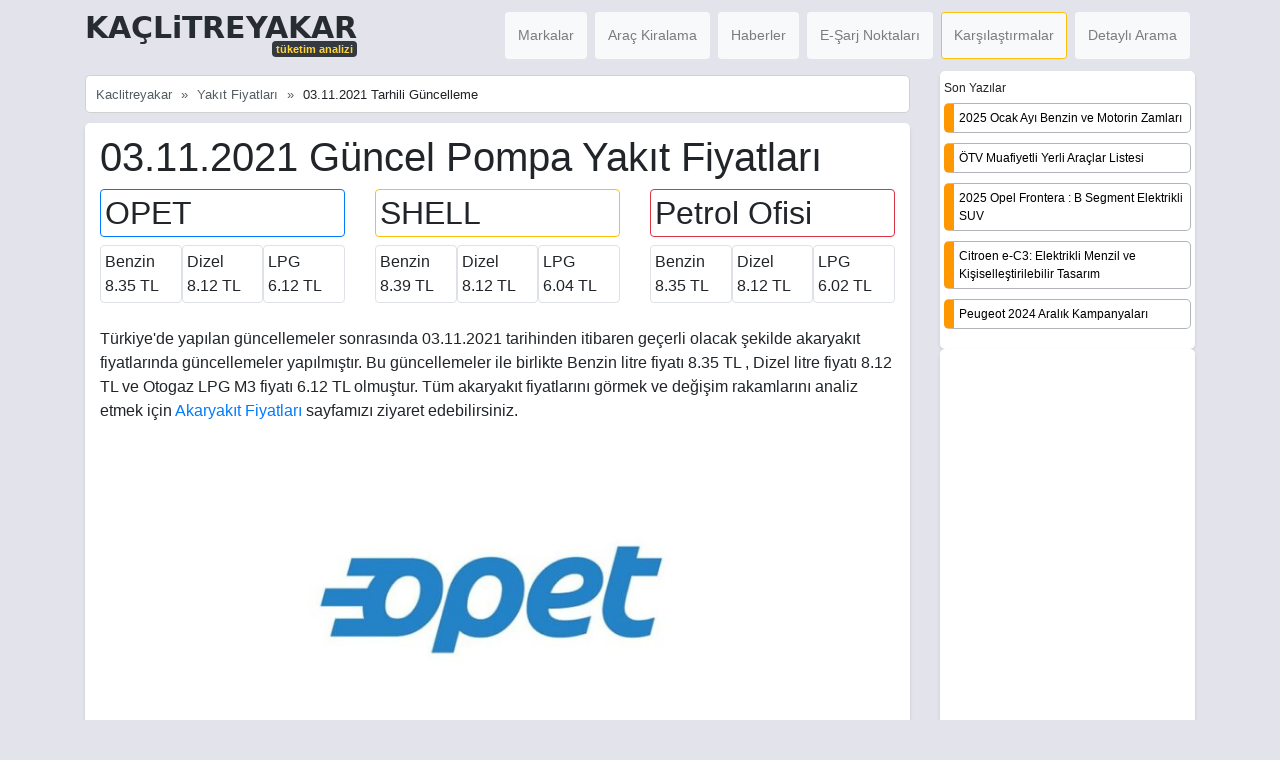

--- FILE ---
content_type: text/html; charset=UTF-8
request_url: https://www.kaclitreyakar.com/akaryakit-fiyatlari/03-11-2021/
body_size: 15245
content:
<!DOCTYPE html>
<html lang="tr">
<head>
<meta name="viewport" content="width=device-width, initial-scale=1, maximum-scale=1">
<meta http-equiv="Content-Type" content="text/html; charset-utf-8"/>
<meta http-equiv="Content-Language" content="tr"/>
<meta name="title" content="03.11.2021 | Yakıt T&uuml;ketimi &#8211; Kaclitreyakar" />
<meta name="description" content="Güncel Benzin, Dizel, Otogaz akaryakıt fiyatlarını burada bulabilirsiniz. Fiyatları öğrenip ve tarihe göre fiyat artışı takip edebilirsiniz."/>
<meta name="Abstract" content="Araba fiyatları ve yakıt tüketimi hakkında aradığınız tüm bilgileri bulabilirsiniz. "/>
<meta name="Author" content=""/>
<meta name="robots" content="index, follow"/>
<meta name="googlebot" content="index, follow"/>
<meta name="google" content="sitelinkssearchbox"/>
<meta name='robots' content='index, follow, max-image-preview:large, max-snippet:-1, max-video-preview:-1' />
<style>img:is([sizes="auto" i], [sizes^="auto," i]) { contain-intrinsic-size: 3000px 1500px }</style>
<!-- This site is optimized with the Yoast SEO plugin v24.4 - https://yoast.com/wordpress/plugins/seo/ -->
<title>Kaçlitreyakar 03.11.2021 Güncel Akaryakıt Fiyatları</title>
<meta name="description" content="3 Kasım 2021 Güncel Benzin, Dizel, Otogaz akaryakıt fiyatlarını bulabilir, fiyatları tarihe göre karşılaştırıp yakıt takip edebilirsiniz." />
<link rel="canonical" href="https://www.kaclitreyakar.com/akaryakit-fiyatlari/03-11-2021/" />
<meta property="og:locale" content="tr_TR" />
<meta property="og:type" content="article" />
<meta property="og:title" content="Kaçlitreyakar 03.11.2021 Güncel Akaryakıt Fiyatları" />
<meta property="og:description" content="3 Kasım 2021 Güncel Benzin, Dizel, Otogaz akaryakıt fiyatlarını bulabilir, fiyatları tarihe göre karşılaştırıp yakıt takip edebilirsiniz." />
<meta property="og:url" content="https://www.kaclitreyakar.com/akaryakit-fiyatlari/03-11-2021/" />
<meta property="og:site_name" content="Yakıt T&uuml;ketimi - Kaclitreyakar" />
<meta property="article:modified_time" content="2021-11-04T09:53:22+00:00" />
<meta property="og:image" content="https://www.kaclitreyakar.com/wp-content/uploads/2021/07/opet.jpg" />
<meta property="og:image:width" content="800" />
<meta property="og:image:height" content="445" />
<meta property="og:image:type" content="image/jpeg" />
<script type="application/ld+json" class="yoast-schema-graph">{"@context":"https://schema.org","@graph":[{"@type":"WebPage","@id":"https://www.kaclitreyakar.com/akaryakit-fiyatlari/03-11-2021/","url":"https://www.kaclitreyakar.com/akaryakit-fiyatlari/03-11-2021/","name":"Kaçlitreyakar 03.11.2021 Güncel Akaryakıt Fiyatları","isPartOf":{"@id":"https://www.kaclitreyakar.com/#website"},"primaryImageOfPage":{"@id":"https://www.kaclitreyakar.com/akaryakit-fiyatlari/03-11-2021/#primaryimage"},"image":{"@id":"https://www.kaclitreyakar.com/akaryakit-fiyatlari/03-11-2021/#primaryimage"},"thumbnailUrl":"https://www.kaclitreyakar.com/wp-content/uploads/2021/07/opet.jpg","datePublished":"2021-11-04T09:52:58+00:00","dateModified":"2021-11-04T09:53:22+00:00","description":"3 Kasım 2021 Güncel Benzin, Dizel, Otogaz akaryakıt fiyatlarını bulabilir, fiyatları tarihe göre karşılaştırıp yakıt takip edebilirsiniz.","breadcrumb":{"@id":"https://www.kaclitreyakar.com/akaryakit-fiyatlari/03-11-2021/#breadcrumb"},"inLanguage":"tr","potentialAction":[{"@type":"ReadAction","target":["https://www.kaclitreyakar.com/akaryakit-fiyatlari/03-11-2021/"]}]},{"@type":"ImageObject","inLanguage":"tr","@id":"https://www.kaclitreyakar.com/akaryakit-fiyatlari/03-11-2021/#primaryimage","url":"https://www.kaclitreyakar.com/wp-content/uploads/2021/07/opet.jpg","contentUrl":"https://www.kaclitreyakar.com/wp-content/uploads/2021/07/opet.jpg","width":800,"height":445,"caption":"Opet Full Force"},{"@type":"BreadcrumbList","@id":"https://www.kaclitreyakar.com/akaryakit-fiyatlari/03-11-2021/#breadcrumb","itemListElement":[{"@type":"ListItem","position":1,"name":"Anasayfa","item":"https://www.kaclitreyakar.com/"},{"@type":"ListItem","position":2,"name":"03.11.2021"}]},{"@type":"WebSite","@id":"https://www.kaclitreyakar.com/#website","url":"https://www.kaclitreyakar.com/","name":"Arabam Kaç Yakar","description":"Arabam Ka&ccedil; Yakar","alternateName":"Tüketim Analizi","potentialAction":[{"@type":"SearchAction","target":{"@type":"EntryPoint","urlTemplate":"https://www.kaclitreyakar.com/?s={search_term_string}"},"query-input":{"@type":"PropertyValueSpecification","valueRequired":true,"valueName":"search_term_string"}}],"inLanguage":"tr"}]}</script>
<!-- / Yoast SEO plugin. -->
<link rel='dns-prefetch' href='//secure.gravatar.com' />
<link rel='dns-prefetch' href='//stats.wp.com' />
<link rel="alternate" type="application/rss+xml" title="Yakıt T&uuml;ketimi - Kaclitreyakar &raquo; 03.11.2021 yorum akışı" href="https://www.kaclitreyakar.com/akaryakit-fiyatlari/03-11-2021/feed/" />
<style id='classic-theme-styles-inline-css' type='text/css'>
/*! This file is auto-generated */
.wp-block-button__link{color:#fff;background-color:#32373c;border-radius:9999px;box-shadow:none;text-decoration:none;padding:calc(.667em + 2px) calc(1.333em + 2px);font-size:1.125em}.wp-block-file__button{background:#32373c;color:#fff;text-decoration:none}
</style>
<style id='global-styles-inline-css' type='text/css'>
:root{--wp--preset--aspect-ratio--square: 1;--wp--preset--aspect-ratio--4-3: 4/3;--wp--preset--aspect-ratio--3-4: 3/4;--wp--preset--aspect-ratio--3-2: 3/2;--wp--preset--aspect-ratio--2-3: 2/3;--wp--preset--aspect-ratio--16-9: 16/9;--wp--preset--aspect-ratio--9-16: 9/16;--wp--preset--color--black: #000000;--wp--preset--color--cyan-bluish-gray: #abb8c3;--wp--preset--color--white: #ffffff;--wp--preset--color--pale-pink: #f78da7;--wp--preset--color--vivid-red: #cf2e2e;--wp--preset--color--luminous-vivid-orange: #ff6900;--wp--preset--color--luminous-vivid-amber: #fcb900;--wp--preset--color--light-green-cyan: #7bdcb5;--wp--preset--color--vivid-green-cyan: #00d084;--wp--preset--color--pale-cyan-blue: #8ed1fc;--wp--preset--color--vivid-cyan-blue: #0693e3;--wp--preset--color--vivid-purple: #9b51e0;--wp--preset--gradient--vivid-cyan-blue-to-vivid-purple: linear-gradient(135deg,rgba(6,147,227,1) 0%,rgb(155,81,224) 100%);--wp--preset--gradient--light-green-cyan-to-vivid-green-cyan: linear-gradient(135deg,rgb(122,220,180) 0%,rgb(0,208,130) 100%);--wp--preset--gradient--luminous-vivid-amber-to-luminous-vivid-orange: linear-gradient(135deg,rgba(252,185,0,1) 0%,rgba(255,105,0,1) 100%);--wp--preset--gradient--luminous-vivid-orange-to-vivid-red: linear-gradient(135deg,rgba(255,105,0,1) 0%,rgb(207,46,46) 100%);--wp--preset--gradient--very-light-gray-to-cyan-bluish-gray: linear-gradient(135deg,rgb(238,238,238) 0%,rgb(169,184,195) 100%);--wp--preset--gradient--cool-to-warm-spectrum: linear-gradient(135deg,rgb(74,234,220) 0%,rgb(151,120,209) 20%,rgb(207,42,186) 40%,rgb(238,44,130) 60%,rgb(251,105,98) 80%,rgb(254,248,76) 100%);--wp--preset--gradient--blush-light-purple: linear-gradient(135deg,rgb(255,206,236) 0%,rgb(152,150,240) 100%);--wp--preset--gradient--blush-bordeaux: linear-gradient(135deg,rgb(254,205,165) 0%,rgb(254,45,45) 50%,rgb(107,0,62) 100%);--wp--preset--gradient--luminous-dusk: linear-gradient(135deg,rgb(255,203,112) 0%,rgb(199,81,192) 50%,rgb(65,88,208) 100%);--wp--preset--gradient--pale-ocean: linear-gradient(135deg,rgb(255,245,203) 0%,rgb(182,227,212) 50%,rgb(51,167,181) 100%);--wp--preset--gradient--electric-grass: linear-gradient(135deg,rgb(202,248,128) 0%,rgb(113,206,126) 100%);--wp--preset--gradient--midnight: linear-gradient(135deg,rgb(2,3,129) 0%,rgb(40,116,252) 100%);--wp--preset--font-size--small: 13px;--wp--preset--font-size--medium: 20px;--wp--preset--font-size--large: 36px;--wp--preset--font-size--x-large: 42px;--wp--preset--spacing--20: 0.44rem;--wp--preset--spacing--30: 0.67rem;--wp--preset--spacing--40: 1rem;--wp--preset--spacing--50: 1.5rem;--wp--preset--spacing--60: 2.25rem;--wp--preset--spacing--70: 3.38rem;--wp--preset--spacing--80: 5.06rem;--wp--preset--shadow--natural: 6px 6px 9px rgba(0, 0, 0, 0.2);--wp--preset--shadow--deep: 12px 12px 50px rgba(0, 0, 0, 0.4);--wp--preset--shadow--sharp: 6px 6px 0px rgba(0, 0, 0, 0.2);--wp--preset--shadow--outlined: 6px 6px 0px -3px rgba(255, 255, 255, 1), 6px 6px rgba(0, 0, 0, 1);--wp--preset--shadow--crisp: 6px 6px 0px rgba(0, 0, 0, 1);}:where(.is-layout-flex){gap: 0.5em;}:where(.is-layout-grid){gap: 0.5em;}body .is-layout-flex{display: flex;}.is-layout-flex{flex-wrap: wrap;align-items: center;}.is-layout-flex > :is(*, div){margin: 0;}body .is-layout-grid{display: grid;}.is-layout-grid > :is(*, div){margin: 0;}:where(.wp-block-columns.is-layout-flex){gap: 2em;}:where(.wp-block-columns.is-layout-grid){gap: 2em;}:where(.wp-block-post-template.is-layout-flex){gap: 1.25em;}:where(.wp-block-post-template.is-layout-grid){gap: 1.25em;}.has-black-color{color: var(--wp--preset--color--black) !important;}.has-cyan-bluish-gray-color{color: var(--wp--preset--color--cyan-bluish-gray) !important;}.has-white-color{color: var(--wp--preset--color--white) !important;}.has-pale-pink-color{color: var(--wp--preset--color--pale-pink) !important;}.has-vivid-red-color{color: var(--wp--preset--color--vivid-red) !important;}.has-luminous-vivid-orange-color{color: var(--wp--preset--color--luminous-vivid-orange) !important;}.has-luminous-vivid-amber-color{color: var(--wp--preset--color--luminous-vivid-amber) !important;}.has-light-green-cyan-color{color: var(--wp--preset--color--light-green-cyan) !important;}.has-vivid-green-cyan-color{color: var(--wp--preset--color--vivid-green-cyan) !important;}.has-pale-cyan-blue-color{color: var(--wp--preset--color--pale-cyan-blue) !important;}.has-vivid-cyan-blue-color{color: var(--wp--preset--color--vivid-cyan-blue) !important;}.has-vivid-purple-color{color: var(--wp--preset--color--vivid-purple) !important;}.has-black-background-color{background-color: var(--wp--preset--color--black) !important;}.has-cyan-bluish-gray-background-color{background-color: var(--wp--preset--color--cyan-bluish-gray) !important;}.has-white-background-color{background-color: var(--wp--preset--color--white) !important;}.has-pale-pink-background-color{background-color: var(--wp--preset--color--pale-pink) !important;}.has-vivid-red-background-color{background-color: var(--wp--preset--color--vivid-red) !important;}.has-luminous-vivid-orange-background-color{background-color: var(--wp--preset--color--luminous-vivid-orange) !important;}.has-luminous-vivid-amber-background-color{background-color: var(--wp--preset--color--luminous-vivid-amber) !important;}.has-light-green-cyan-background-color{background-color: var(--wp--preset--color--light-green-cyan) !important;}.has-vivid-green-cyan-background-color{background-color: var(--wp--preset--color--vivid-green-cyan) !important;}.has-pale-cyan-blue-background-color{background-color: var(--wp--preset--color--pale-cyan-blue) !important;}.has-vivid-cyan-blue-background-color{background-color: var(--wp--preset--color--vivid-cyan-blue) !important;}.has-vivid-purple-background-color{background-color: var(--wp--preset--color--vivid-purple) !important;}.has-black-border-color{border-color: var(--wp--preset--color--black) !important;}.has-cyan-bluish-gray-border-color{border-color: var(--wp--preset--color--cyan-bluish-gray) !important;}.has-white-border-color{border-color: var(--wp--preset--color--white) !important;}.has-pale-pink-border-color{border-color: var(--wp--preset--color--pale-pink) !important;}.has-vivid-red-border-color{border-color: var(--wp--preset--color--vivid-red) !important;}.has-luminous-vivid-orange-border-color{border-color: var(--wp--preset--color--luminous-vivid-orange) !important;}.has-luminous-vivid-amber-border-color{border-color: var(--wp--preset--color--luminous-vivid-amber) !important;}.has-light-green-cyan-border-color{border-color: var(--wp--preset--color--light-green-cyan) !important;}.has-vivid-green-cyan-border-color{border-color: var(--wp--preset--color--vivid-green-cyan) !important;}.has-pale-cyan-blue-border-color{border-color: var(--wp--preset--color--pale-cyan-blue) !important;}.has-vivid-cyan-blue-border-color{border-color: var(--wp--preset--color--vivid-cyan-blue) !important;}.has-vivid-purple-border-color{border-color: var(--wp--preset--color--vivid-purple) !important;}.has-vivid-cyan-blue-to-vivid-purple-gradient-background{background: var(--wp--preset--gradient--vivid-cyan-blue-to-vivid-purple) !important;}.has-light-green-cyan-to-vivid-green-cyan-gradient-background{background: var(--wp--preset--gradient--light-green-cyan-to-vivid-green-cyan) !important;}.has-luminous-vivid-amber-to-luminous-vivid-orange-gradient-background{background: var(--wp--preset--gradient--luminous-vivid-amber-to-luminous-vivid-orange) !important;}.has-luminous-vivid-orange-to-vivid-red-gradient-background{background: var(--wp--preset--gradient--luminous-vivid-orange-to-vivid-red) !important;}.has-very-light-gray-to-cyan-bluish-gray-gradient-background{background: var(--wp--preset--gradient--very-light-gray-to-cyan-bluish-gray) !important;}.has-cool-to-warm-spectrum-gradient-background{background: var(--wp--preset--gradient--cool-to-warm-spectrum) !important;}.has-blush-light-purple-gradient-background{background: var(--wp--preset--gradient--blush-light-purple) !important;}.has-blush-bordeaux-gradient-background{background: var(--wp--preset--gradient--blush-bordeaux) !important;}.has-luminous-dusk-gradient-background{background: var(--wp--preset--gradient--luminous-dusk) !important;}.has-pale-ocean-gradient-background{background: var(--wp--preset--gradient--pale-ocean) !important;}.has-electric-grass-gradient-background{background: var(--wp--preset--gradient--electric-grass) !important;}.has-midnight-gradient-background{background: var(--wp--preset--gradient--midnight) !important;}.has-small-font-size{font-size: var(--wp--preset--font-size--small) !important;}.has-medium-font-size{font-size: var(--wp--preset--font-size--medium) !important;}.has-large-font-size{font-size: var(--wp--preset--font-size--large) !important;}.has-x-large-font-size{font-size: var(--wp--preset--font-size--x-large) !important;}
:where(.wp-block-post-template.is-layout-flex){gap: 1.25em;}:where(.wp-block-post-template.is-layout-grid){gap: 1.25em;}
:where(.wp-block-columns.is-layout-flex){gap: 2em;}:where(.wp-block-columns.is-layout-grid){gap: 2em;}
:root :where(.wp-block-pullquote){font-size: 1.5em;line-height: 1.6;}
</style>
<!-- <link rel='stylesheet' id='search-filter-plugin-styles-css' href='https://www.kaclitreyakar.com/wp-content/plugins/search-filter-pro/public/assets/css/search-filter.min.css?ver=2.5.4' type='text/css' media='all' /> -->
<link rel="stylesheet" type="text/css" href="//www.kaclitreyakar.com/wp-content/cache/wpfc-minified/cg7za07/haakg.css" media="all"/>
<script src='//www.kaclitreyakar.com/wp-content/cache/wpfc-minified/9l6llo7m/haakg.js' type="text/javascript"></script>
<!-- <script type="text/javascript" src="https://www.kaclitreyakar.com/wp-includes/js/jquery/jquery.min.js?ver=3.7.1" id="jquery-core-js"></script> -->
<!-- <script type="text/javascript" src="https://www.kaclitreyakar.com/wp-includes/js/jquery/jquery-migrate.min.js?ver=3.4.1" id="jquery-migrate-js"></script> -->
<script type="text/javascript" id="search-filter-plugin-build-js-extra">
/* <![CDATA[ */
var SF_LDATA = {"ajax_url":"https:\/\/www.kaclitreyakar.com\/wp-admin\/admin-ajax.php","home_url":"https:\/\/www.kaclitreyakar.com\/","extensions":[]};
/* ]]> */
</script>
<script src='//www.kaclitreyakar.com/wp-content/cache/wpfc-minified/er0z0y7c/haakg.js' type="text/javascript"></script>
<!-- <script type="text/javascript" src="https://www.kaclitreyakar.com/wp-content/plugins/search-filter-pro/public/assets/js/search-filter-build.min.js?ver=2.5.4" id="search-filter-plugin-build-js"></script> -->
<!-- <script type="text/javascript" src="https://www.kaclitreyakar.com/wp-content/plugins/search-filter-pro/public/assets/js/chosen.jquery.min.js?ver=2.5.4" id="search-filter-plugin-chosen-js"></script> -->
<link rel="https://api.w.org/" href="https://www.kaclitreyakar.com/wp-json/" /><link rel="EditURI" type="application/rsd+xml" title="RSD" href="https://www.kaclitreyakar.com/xmlrpc.php?rsd" />
<meta name="generator" content="WordPress 6.7.2" />
<link rel='shortlink' href='https://www.kaclitreyakar.com/?p=26437' />
<link rel="alternate" title="oEmbed (JSON)" type="application/json+oembed" href="https://www.kaclitreyakar.com/wp-json/oembed/1.0/embed?url=https%3A%2F%2Fwww.kaclitreyakar.com%2Fakaryakit-fiyatlari%2F03-11-2021%2F" />
<link rel="alternate" title="oEmbed (XML)" type="text/xml+oembed" href="https://www.kaclitreyakar.com/wp-json/oembed/1.0/embed?url=https%3A%2F%2Fwww.kaclitreyakar.com%2Fakaryakit-fiyatlari%2F03-11-2021%2F&#038;format=xml" />
<style>img#wpstats{display:none}</style>
<!-- <link rel="preload" as="style" href="https://www.kaclitreyakar.com/wp-content/themes/kaclitreyakarV2019/style.css" onload="this.onload=null;this.rel='stylesheet'"> -->
<link rel="stylesheet" type="text/css" href="//www.kaclitreyakar.com/wp-content/cache/wpfc-minified/esfgpnhj/haakg.css" media="all"/><noscript><link rel="stylesheet" href="https://www.kaclitreyakar.com/wp-content/themes/kaclitreyakarV2019/style.css"></noscript><!-- <link rel="preload" as="style" href="https://www.kaclitreyakar.com/wp-content/themes/kaclitreyakarV2019/css/bootstrap.css?ver=6.6.2" onload="this.onload=null;this.rel='stylesheet'"> -->
<link rel="stylesheet" type="text/css" href="//www.kaclitreyakar.com/wp-content/cache/wpfc-minified/g4j2ob6g/haakg.css" media="all"/><noscript><link rel="stylesheet" href="https://www.kaclitreyakar.com/wp-content/themes/kaclitreyakarV2019/css/bootstrap.css?ver=6.6.2"></noscript><script src="https://cdn.jsdelivr.net/npm/@popperjs/core@2.11.8/dist/umd/popper.min.js" defer></script><script src="https://stackpath.bootstrapcdn.com/bootstrap/4.5.2/js/bootstrap.min.js" defer></script><script src='//www.kaclitreyakar.com/wp-content/cache/wpfc-minified/pepg9jh/haakg.js' type="text/javascript"></script>
<!-- <script src="https://www.kaclitreyakar.com/wp-content/themes/kaclitreyakarV2019/js/like-button.js" defer></script> --><!-- <script src="https://www.kaclitreyakar.com/wp-content/themes/kaclitreyakarV2019/js/like-button.js" defer></script> --><link rel="icon" href="https://www.kaclitreyakar.com/wp-content/uploads/2020/06/cropped-icon-1-32x32.png" sizes="32x32" />
<link rel="icon" href="https://www.kaclitreyakar.com/wp-content/uploads/2020/06/cropped-icon-1-192x192.png" sizes="192x192" />
<link rel="apple-touch-icon" href="https://www.kaclitreyakar.com/wp-content/uploads/2020/06/cropped-icon-1-180x180.png" />
<meta name="msapplication-TileImage" content="https://www.kaclitreyakar.com/wp-content/uploads/2020/06/cropped-icon-1-270x270.png" />
</head>
<body data-rsssl=1>
<div class="container-fluid">
<div class="container">
<div class="row">
<div class="col-lg-3 col-xs-4 col">
<a class="navbar-brand link-light" href="/" title="Yakıt T&uuml;ketimi &#8211; Kaclitreyakar" alt="Kaç Litre Yakar">
<div class="col" style="font-weight: 700;font-stretch: condensed; font-family: system-ui;font-size: 30px;padding-left: 0px; color: #272c31;">KAÇLiTREYAKAR</div>
<div class="col" style="font-size: 14px;text-align: right;width: 100%;margin-top: -12px; color: #FFD43B;">
<span class="badge bg-dark">tüketim analizi</span>
</div>
</a>
</div>
<div class="col-lg-9 col-xs-2 col pr-0">
<nav class="navbar navbar-expand-xl navbar-light justify-content-end" id="mainNav">
<button class="navbar-toggler navbar-toggler-right p-0" type="button" data-toggle="collapse" data-target="#mainNavi" aria-controls="menu-primary" aria-expanded="false" aria-label="Toggle navigation">
<span class="navbar-toggler-icon"></span>
</button>
<div id="mainNavi" class="collapse navbar-collapse justify-content-end"><ul id="menu-primary" class="nav navbar-nav"><li itemscope="itemscope" itemtype="https://www.schema.org/SiteNavigationElement" id="menu-item-358" class="m-1 p-1 btn btn-light btn-sm menu-item menu-item-type-post_type menu-item-object-page menu-item-358 nav-item"><a title="Markalar" href="https://www.kaclitreyakar.com/markalar/" class="nav-link">Markalar</a></li>
<li itemscope="itemscope" itemtype="https://www.schema.org/SiteNavigationElement" id="menu-item-608" class="m-1 p-1 btn btn-light btn-sm menu-item menu-item-type-post_type menu-item-object-page menu-item-608 nav-item"><a title="Ucuz Araç Kiralama için karşılaştırma ve araç kiralama firmalarına hızlı ulaşım." href="https://www.kaclitreyakar.com/arac-kiralama/" class="nav-link">Araç Kiralama</a></li>
<li itemscope="itemscope" itemtype="https://www.schema.org/SiteNavigationElement" id="menu-item-812" class="m-1 p-1 btn btn-light btn-sm menu-item menu-item-type-taxonomy menu-item-object-category menu-item-812 nav-item"><a title="Haberler" href="https://www.kaclitreyakar.com/otomobil-haberleri/" class="nav-link">Haberler</a></li>
<li itemscope="itemscope" itemtype="https://www.schema.org/SiteNavigationElement" id="menu-item-22733" class="m-1 p-1 btn btn-light btn-sm menu-item menu-item-type-post_type menu-item-object-page menu-item-22733 nav-item"><a title="Elektrikli Araç Şarj Noktaları" href="https://www.kaclitreyakar.com/sarj-firmalari/" class="nav-link">E-Şarj Noktaları</a></li>
<li itemscope="itemscope" itemtype="https://www.schema.org/SiteNavigationElement" id="menu-item-29356" class="m-1 p-1 btn btn-light btn-sm btn-outline-warning menu-item menu-item-type-post_type menu-item-object-page menu-item-29356 nav-item"><a title="Karşılaştırmalar" href="https://www.kaclitreyakar.com/karsilastir/" class="nav-link">Karşılaştırmalar</a></li>
<li itemscope="itemscope" itemtype="https://www.schema.org/SiteNavigationElement" id="menu-item-798" class="m-1 p-1 btn btn-light btn-sm menu-item menu-item-type-custom menu-item-object-custom menu-item-798 nav-item"><a title="Detaylı Arama" href="/arama" class="nav-link">Detaylı Arama</a></li>
</ul></div>                 </nav>
</div>
</div>
</div>
</div>
<script type="application/ld+json">
{
"@context": "https://schema.org",
"@type": "FAQPage",
"mainEntity": [{
"@type": "Question",
"name": "Güncel Benzin Fiyatı Ne Kadar?",
"acceptedAnswer": {
"@type": "Answer",
"text": "<p>03/11/2021 tarihinde İstanbul için ortalama 1 litre güncel Benzin fiyatı 8.35 TL dir.</p>"
}
}, {
"@type": "Question",
"name": "Güncel Dizel Fiyatı?",
"acceptedAnswer": {
"@type": "Answer",
"text": "<p>03/11/2021 tarihinde İstanbul için ortalama 1 litre güncel Dizel fiyatı 8.12 TL dir.</p>"
}
}, {
"@type": "Question",
"name": "Güncel LPG Fiyatı?",
"acceptedAnswer": {
"@type": "Answer",
"text":"<p>03/11/2021 tarihinde İstanbul için ortalama 1 litre güncel LPG / Oto Gaz fiyatı 6.12 TL dir.</p>"
}
}]
}
</script>
<div class="container">
<div class="row">  
<div class="col-sm-12 col-md-8 col-lg-9 col-xl-9">
<div>
<div class="mt-1">
<ol class="breadcrumbm" itemscope itemtype="http://schema.org/BreadcrumbList">
<li itemprop="itemListElement" itemscope itemtype="http://schema.org/ListItem">
<a itemprop="item" href="https://www.kaclitreyakar.com">
<span itemprop="name">Kaclitreyakar</span>
<meta itemprop="position" content="1">
</a>
</li>
<li itemprop="itemListElement" itemscope itemtype="http://schema.org/ListItem">
<a itemprop="item" href="/akaryakit_fiyatlari">
<span itemprop="name">Yakıt Fiyatları</span>
<meta itemprop="position" content="2">
</a>
</li>
<li itemprop="itemListElement" itemscope itemtype="http://schema.org/ListItem">
<span itemprop="name">03.11.2021 Tarhili Güncelleme</span>
<meta itemprop="position" content="3">
</li>
</ol> 
</div>
<div class="container news_car_item whiteBackground">
<div class="urun_adi"><h1>03.11.2021 Güncel Pompa Yakıt Fiyatları</h1>
</div>
<div class="row mb-2">
<div class="col-sm-4 col-lg-4 col-xl-4 mb-3"><h2 class="border p-1 rounded border-primary">OPET</h2>
<div class="row p-0 m-0" >
<div class="col-4 col-sm-4 col-lg-4 col-xl-4 border rounded p-1" >Benzin <br>8.35 TL</div>
<div class="col-4 col-sm-4 col-lg-4 col-xl-4 border rounded p-1" >Dizel <br>8.12 TL</div>
<div class="col-4 col-sm-4 col-lg-4 col-xl-4 border rounded p-1" >LPG <br>6.12 TL</div>
</div>
</div>
<div class="col-sm-4 col-lg-4 col-xl-4 mb-3"><h2 class="border p-1 rounded border-warning">SHELL</h2>
<div class="row p-0 m-0" >
<div class="col-4 col-sm-4 col-lg-4 col-xl-4 border rounded p-1" >Benzin <br>8.39 TL</div>
<div class="col-4 col-sm-4 col-lg-4 col-xl-4 border rounded p-1" >Dizel <br>8.12 TL</div>
<div class="col-4 col-sm-4 col-lg-4 col-xl-4 border rounded p-1" >LPG <br>6.04 TL</div>
</div>
</div>
<div class="col-sm-4 col-lg-4 col-xl-4 mb-3"><h2 class="border p-1 rounded border-danger">Petrol Ofisi</h2>
<div class="row p-0 m-0" >
<div class="col-4 col-sm-4 col-lg-4 col-xl-4 border rounded p-1" >Benzin <br>8.35 TL</div>
<div class="col-4 col-sm-4 col-lg-4 col-xl-4 border rounded p-1" >Dizel <br>8.12 TL</div>
<div class="col-4 col-sm-4 col-lg-4 col-xl-4 border rounded p-1" >LPG <br>6.02 TL</div>
</div>
</div>
</div>
<div class="row">
<div class="col-sm-12 col-lg-12 col-xl-12" >
<div class="gorsel">	
<p>Türkiye'de yapılan güncellemeler sonrasında 03.11.2021 tarihinden itibaren geçerli olacak şekilde akaryakıt fiyatlarında güncellemeler yapılmıştır. Bu güncellemeler ile birlikte Benzin litre fiyatı 8.35 TL , Dizel  litre fiyatı 8.12 TL ve Otogaz LPG M3 fiyatı 6.12 TL olmuştur. Tüm akaryakıt fiyatlarını görmek ve değişim rakamlarını analiz etmek için <a href="https://www.kaclitreyakar.com/akaryakit_fiyatlari/">Akaryakıt Fiyatları </a> sayfamızı ziyaret edebilirsiniz.
</p>
</div>
<div class="gorsel">
<div align="center"><img decoding="async" src="https://www.kaclitreyakar.com/wp-content/uploads/2021/07/opet-600x334.jpg" alt="Opet Full Force yakıtları ile daha güvenli ve uzun yolculuklar sizi bekliyor." width="70%"></div>
<p>Türkiye'nin en temiz, güvenilir ve en iyi hizmetleri sunan akar yakıt istasyonu OPET'in katkıları ile hazırladığımız bu sayfayı ziyaret ettiğiniz için teşekkür ederiz. Bu sayfada bulunan fiyatlar İstanbul Avrupa için satış fiyatları olup tüm illere göre fiyat listesini görmek için <a href="https://www.opet.com.tr/akaryakit-fiyatlari/istanbul-avrupa?utm_source=kaclitreyakar.com&utm_medium=irtibat-icin-keremBozokluoglu-05304903435&utm_campaign=Ucretsiz-icerik-Yonlendirmesi" target="_blank" rel="noopener"><strong>Burayı Tıklayın</strong> </a> </p>
<h2>Temiz Bir Tuvalet, Sağlıklı Bir Toplum</h2>
<p>
OPET istasyonlarının tuvaletlerinden başlayan “Temiz Tuvalet Kampanyası”  21 yıldır aralıksız devam etmekte, tuvalet temizliği ve hijyenini Türkiye geneline yaymayı amaçlamaktadır. Bu proje, OPET'in temiz ve sağlıklı bir toplum yaratma mücadelesidir.
OPET’in 2000 yılından bu yana sürdürdüğü ve Türkiye’de yapılan en uzun soluklu toplumsal projelerden biri olan Temiz Tuvalet Kampanyası, Türkiye’nin önemli bir sorununu hedef almaktadır. Temiz Tuvalet Kampanyası ” Türkiye’nin gündemine “tuvalet temizliği ve hijyen” konularını getirerek, ülkede bu konuda bir bilinç oluşmasına katkıda bulunmak amacıyla gerçekleştirilmektedir. Önce kendi istasyonlarından işe başlayan OPET, zamanla projeyi, tüm yurda yaymış ve Opet istasyonlarında, sadece standart kurumsal görüntü ve hizmet kalitesi ile değil, temizlik ve hijyene verdiği önemle de farklılığını vurgulayarak, bunu kalıcı hale getirmeyi başarmıştır.  
</p>
</div>
</div>
</div>
</div>				  
</div>  
</div> 
<div class="col-sm-12 col-md-4 col-lg-3 col-xl-3">   
<div id="recent-posts-3" class="widget widget_recent_entries dynamicSidebar whiteBackground sticky-top px-1">
<h3 class="widget-title-sidebarAds">Son Yazılar</h3>
<ul>
<li>
<a href="https://www.kaclitreyakar.com/2025-ocak-ayi-benzin-ve-motorin-zamlari/">2025 Ocak Ayı Benzin ve Motorin Zamları</a>
</li>
<li>
<a href="https://www.kaclitreyakar.com/otv-muafiyetli-yerli-araclar-listesi/">ÖTV Muafiyetli Yerli Araçlar Listesi</a>
</li>
<li>
<a href="https://www.kaclitreyakar.com/2025-opel-frontera-b-segment-elektrikli-suv/">2025 Opel Frontera : B Segment Elektrikli SUV</a>
</li>
<li>
<a href="https://www.kaclitreyakar.com/citroen-e-c3-elektrikli-menzil-ve-kisisellestirilebilir-tasarim/">Citroen e-C3: Elektrikli Menzil ve Kişiselleştirilebilir Tasarım</a>
</li>
<li>
<a href="https://www.kaclitreyakar.com/peugeot-2024-aralik-kampanyalari/">Peugeot 2024 Aralık Kampanyaları</a>
</li>
</ul>
</div><div id="text-3" class="widget widget_text dynamicSidebar whiteBackground sticky-top px-1">			<div class="textwidget"><p><script async src="https://pagead2.googlesyndication.com/pagead/js/adsbygoogle.js?client=ca-pub-8406734164386991" crossorigin="anonymous"></script><br />
<!-- GoruntuluReklam-Esnek-Dikey --><br />
<ins class="adsbygoogle" style="display: block;" data-ad-client="ca-pub-8406734164386991" data-ad-slot="9488571077" data-ad-format="auto" data-full-width-responsive="true"></ins><br />
<script>
(adsbygoogle = window.adsbygoogle || []).push({});
</script></p>
</div>
</div> 
</div> 
</div>
<div class="row">
<div class="col-sm-12 col-xl-12 col-12 whiteBackground"> 
<div style="padding: 10px; font-family: 'Hind Siliguri', sans-serif;">
<!--       <div itemprop="review" itemtype="http://schema.org/Review" itemscope>
<div itemprop="author" itemtype="http://schema.org/Person" itemscope>
<meta itemprop="name" content="Fred Benson" />
</div>
<div itemprop="reviewRating" itemtype="http://schema.org/Rating" itemscope>
<meta itemprop="ratingValue" content="4" />
<meta itemprop="bestRating" content="5" />
</div>
</div> -->
<div class="row ky-comment">
<div class="comment-outer col-sm-12 col-lg-8 col-xl-8">
<div class="top"><h4>Yorumlar</h4></div>
<div class="comment_area">
</div>
</div>
<div class="comment_written col-sm-12 col-lg-4 col-xl-4">
<div class="top"><h4>Yorum Yaz</h4></div>
<div id="respond" class="comment-respond">
<h3 id="reply-title" class="comment-reply-title">Bir yanıt yazın <small><a rel="nofollow" id="cancel-comment-reply-link" href="/akaryakit-fiyatlari/03-11-2021/#respond" style="display:none;">Yanıtı iptal et</a></small></h3><form action="https://www.kaclitreyakar.com/wp-comments-post.php" method="post" id="commentform" class="comment-form"><p class="comment-notes"><span id="email-notes">E-posta adresiniz yayınlanmayacak.</span> <span class="required-field-message">Gerekli alanlar <span class="required">*</span> ile işaretlenmişlerdir</span></p><p class="comment-form-comment"><label for="comment">Yorum <span class="required">*</span></label> <textarea id="comment" name="comment" cols="45" rows="8" maxlength="65525" required="required"></textarea></p><p class="comment-form-author"><label for="author">Ad</label> <input id="author" name="author" type="text" value="" size="30" maxlength="245" autocomplete="name" /></p>
<p class="comment-form-email"><label for="email">E-posta</label> <input id="email" name="email" type="text" value="" size="30" maxlength="100" aria-describedby="email-notes" autocomplete="email" /></p>
<p class="comment-form-url"><label for="url">İnternet sitesi</label> <input id="url" name="url" type="text" value="" size="30" maxlength="200" autocomplete="url" /></p>
<div class="c4wp_captcha_field" style="margin-bottom: 10px;" data-nonce="67db7ecbb6" ><div id="c4wp_captcha_field_1" class="c4wp_captcha_field_div"></div></div><p class="form-submit"><input name="submit" type="submit" id="submit" class="submit" value="Yorum Gönder" /> <input type='hidden' name='comment_post_ID' value='26437' id='comment_post_ID' />
<input type='hidden' name='comment_parent' id='comment_parent' value='0' />
</p></form>	</div><!-- #respond -->
</div>
</div>
<style type="text/css">
.ky-comment .top {border-bottom: 3px solid #E91E63; margin-bottom: 10px;}
.comment-outer .comment_area {overflow: scroll; max-height: 400px; padding-right: 15px;}
.comment-outer p {font-size: 14px;}
.comment-outer li {list-style: none;}
.says, .comment-reply-title, .comment-notes, .comment-form-cookies-consent, .comment-form-url, .comment-form-email, .comment-reply-link {display: none;}
.comment-form-comment label {display: none;}
.comment-form-comment #comment {width: 90%!important;resize: none; height: 100px; border-radius: 10px; padding: 10px; outline-style: none;}
.comment-form-author #author {width: 90%; border-radius: 10px; border:1px solid; padding: 5px 10px; outline-style: none;}
.comment-form-author label {    display: inherit;}
.comment-outer .comment:nth-child(2n+1) {
background: #f9f9f9; 
}
.depth-2 {background:#ffffff!important; }
.comment-outer .comment { padding: 10px; border-radius: 5px; font-size: 11px; margin-bottom: 10px; box-shadow: 1px 2px 3px 1px #0000001c; }
.form-submit .submit {background-color: #d9534f; border-color: #d43f3a; border-radius: 5px; box-shadow: none; padding: 5px 15px; float: right; position: relative; right: 55px; color: white;}
</style>				</div>	
</div>	
</div>		
</div>
<!-- Footer Başlangıç --> 
<footer>
<div class="container-fluid bacgroundColor2">
<div class="container">
<div class="row">
<div class="col-sm-12 col-lg-12 col-xl-12 p-4 footer-bottom-text mt-1" style="font-family: 'Hind Siliguri', sans-serif; font-size: 14px; text-align:center;">
<p>
Kaclitreyakar.com 2012 yılında kurulmuş ve Türkiye'nin ilk yakıt tüketimi karşılaştırma sitesi olmuştur. Dünyaca ünlü araba markalarının binlerce modelini her bütçe ve tarza uygun olacak şekilde araştırıyor, arabaların yakıt tüketim bilgilerini web sitemize ekliyoruz. <a class="show-more" id="show" style="background: rgba(255, 214, 0, 0.76); border-radius: 10px; padding: 1px 10px; color: rgb(50, 50, 50); text-decoration: none!important; font-weight: bold; font-size: 12px;cursor: pointer;">DEVAMINI GÖR</a>
</p>
<div class="d-none" id="shorMore">
<p>
Araba donanım özelliklerini sizin için araştırıyoruz. Kaclitreyakar.com ailesi olarak hedefimiz araba, motorsiklet, yat gibi ulaşım araçları satın alırken en iyi yakıt tüketimi karşılaştırması yapabilmeniz. Ayrıca ikinci el araç alırken aracın üretim yılındaki satış fiyatlarını takip ederek belirli bir kilometre yapmış araçların ikinci el satış fiyatları ile karşılaştırma yapmanızı sağlayarak, aracın sıfır fiyatı ile ikinci el fiyatı arasındaki farkların ne kadar olduğunu size göstermek. Bu sayede bir aracın üretildiği tarihten itibaren ikinci el fiyatına kadar olan sürede prim yapıp yapmadığını da görmenizi sağlıyoruz. 
</p>
<p>
Kaclitreyakar.com da tüm <a href="/markalar">araba modellerine ait</a> kullanıcı yorumlarını okuyabilir, yorum ekleyebilir, böylece bir araba hakkında daha fazla bilgi alışverişinde bulunabilirsiniz. Dilerseniz yapılan yorumları beğenebilir veya bir yoruma cevap verebilirsiniz. Tüm araba modelleri kullanıcı puanlamasına açık olup, buradan aracın yakıt tüketimi, kalitesi, yol tutuşu, performansı, yalıtımı, vites geçişleri, genişliği, teknolojisi ve 2. El piyasası ile ilgili kullanıcı puanlarına ulaşabilirsiniz. Araba karşılaştırma sistemi ile dilediğiniz model ve yıla ait arabaları karşılaştırabilirsiniz. Teknik ve donanım özelliklerini detaylı bir şekilde görüntüleyebilirsiniz.
</p>
<p>
Kaç Litre Yakar web sitemizden incelediğiniz araca en yakın özellikte ve fiyattaki diğer seçenekleri de sayfalarında sizlere sunmaktadır. Böylece satın almak istediğiniz araba modeline en yakın alternatiflere de kolayca ulaşabilirsiniz. Son çıkan yeni araba modellerine ulaşabilir, bunlara ait güncel fiyat ve teknik bilgilerine bakabilirsiniz. İndirime giren arabaları aylık olarak görebilir ve fiyat değişimlerini takip edebilirsiniz. Böylece gerçek bir indirim olup olmadığını geçmiş fiyat listesine bakarak karar verebilirsiniz. Araba kampanyaları sayfası ile en güncel aya ait tüm marka kampanyalarını toplu olarak görebilir, markaların kredilendirme ve indirim kampanyaları hakkında bilgi alabilir ve tüm kampanyaları kıyaslayabilirsiniz. Ucuz Arabalar sayfasında yer alan modeller ile Türkiye’de satışa sunulan en ucuz arabaları listeleyebilirsiniz. En az yakan arabalar sayfası ile de satışta bulunan tüm modeller içinde en az yakıt tüketimine sahip modelleri listeleyebilirsiniz.
</p>
<p>
<a href="https://www.kaclitreyakar.com/2021-model-arabalar/" target="_blank">2021 Model Arabalar</a> ve <a href="https://www.kaclitreyakar.com/otomobil-haberleri/" target="_blank">Otomobil Haberleri</a> sayfalarımızdan en güncel otomotiv piyasası haberlerini okuyabilir, gelişmeler ile ilgili son bilgileri alabilirsiniz. Kaclitreyakar.com da Alfa Romeo, Audi, BMW, Chevrolet, Citroen, Dacia, Fiat, Ford, Honda, Hyundai, Jeep, Kia, Land Rover, Mazda, Mercedes, Mini, Mitsubishi, Nissan, Opel, Peugeot, Renault, Seat, Skoda, SsangYong, Subaru, Suzuki, Toyota, Volkswagen, Volvo olmak üzere tüm araba markaları, en güncel fiyat ve tüm detaylı bilgileri ile yer almaya devam edecek. Akaryakıt fiyatları içerikleri ile Elektrikli araçlara ait bilgileri de yine web sitemiz üzerinden bulabilirsiniz. Sitemizde yer alan tüm içerik bilgilendirme amaçlı olup sitemiz sorumlu tutulamaz. Katalog değerleri, firmaların yayınladığı kataloglardan ve WLTP verilerinden elde edilerek yayınlanmaktaıdr. Kullanıcılarımızdan gelen yorumları en detaylı şekilde değerlendirerek web sitemize ekliyoruz. Değerlendirmeler sonucunda bazı arabaların yakıt tüketimi değerlerini de değiştirmekteyiz. Web sitemizin haricinde Kaclitreyakar.com'un araba inceleme videolarını <a href="https://www.youtube.com/user/kaclitreyakar">Youtube</a> sayfamızdan inceleyebilirsiniz. <a class="show-more" id="show" style="display: block; background: rgba(255, 214, 0, 0.76); border-radius: 10px; padding: 1px 10px; color: rgb(50, 50, 50); text-decoration: none!important; font-weight: bold; font-size: 12px;cursor: pointer;"> Gizle</a>
</p>
</div>
</div>
</div>
</div>
</div>
<div class="container-fluid">
<div class="container">
<div class="row">
<div class="col-sm-12 col-md-6 col-lg-6 col-12 p-1">
<div class="container"> 
<div id="pods_widget_list-3" class="widget pods_widget_list dynamicSidebar row"><h3 class="widget-title-footer w-100">Markalar</h3><div class="col-3 p-1">
<a href="https://www.kaclitreyakar.com/markalar/alfa-romeo/" id="last-add-cars-item-a"> 
<div class="last-add-cars-item">
<div class="p-1">
<div class="" style="text-align:center;font-size:12px;">Alfa-Romeo</div>
</div>	
</div> 
</a>
</div><div class="col-3 p-1">
<a href="https://www.kaclitreyakar.com/markalar/audi/" id="last-add-cars-item-a"> 
<div class="last-add-cars-item">
<div class="p-1">
<div class="" style="text-align:center;font-size:12px;">Audi</div>
</div>	
</div> 
</a>
</div><div class="col-3 p-1">
<a href="https://www.kaclitreyakar.com/markalar/bajaj/" id="last-add-cars-item-a"> 
<div class="last-add-cars-item">
<div class="p-1">
<div class="" style="text-align:center;font-size:12px;">Bajaj</div>
</div>	
</div> 
</a>
</div><div class="col-3 p-1">
<a href="https://www.kaclitreyakar.com/markalar/bmw/" id="last-add-cars-item-a"> 
<div class="last-add-cars-item">
<div class="p-1">
<div class="" style="text-align:center;font-size:12px;">BMW</div>
</div>	
</div> 
</a>
</div><div class="col-3 p-1">
<a href="https://www.kaclitreyakar.com/markalar/byd/" id="last-add-cars-item-a"> 
<div class="last-add-cars-item">
<div class="p-1">
<div class="" style="text-align:center;font-size:12px;">BYD</div>
</div>	
</div> 
</a>
</div><div class="col-3 p-1">
<a href="https://www.kaclitreyakar.com/markalar/chery/" id="last-add-cars-item-a"> 
<div class="last-add-cars-item">
<div class="p-1">
<div class="" style="text-align:center;font-size:12px;">Chery</div>
</div>	
</div> 
</a>
</div><div class="col-3 p-1">
<a href="https://www.kaclitreyakar.com/markalar/citroen/" id="last-add-cars-item-a"> 
<div class="last-add-cars-item">
<div class="p-1">
<div class="" style="text-align:center;font-size:12px;">Citroen</div>
</div>	
</div> 
</a>
</div><div class="col-3 p-1">
<a href="https://www.kaclitreyakar.com/markalar/cupra/" id="last-add-cars-item-a"> 
<div class="last-add-cars-item">
<div class="p-1">
<div class="" style="text-align:center;font-size:12px;">Cupra</div>
</div>	
</div> 
</a>
</div><div class="col-3 p-1">
<a href="https://www.kaclitreyakar.com/markalar/dacia/" id="last-add-cars-item-a"> 
<div class="last-add-cars-item">
<div class="p-1">
<div class="" style="text-align:center;font-size:12px;">Dacia</div>
</div>	
</div> 
</a>
</div><div class="col-3 p-1">
<a href="https://www.kaclitreyakar.com/markalar/dfsk/" id="last-add-cars-item-a"> 
<div class="last-add-cars-item">
<div class="p-1">
<div class="" style="text-align:center;font-size:12px;">DFSK</div>
</div>	
</div> 
</a>
</div><div class="col-3 p-1">
<a href="https://www.kaclitreyakar.com/markalar/ds-auto/" id="last-add-cars-item-a"> 
<div class="last-add-cars-item">
<div class="p-1">
<div class="" style="text-align:center;font-size:12px;">DS-Auto</div>
</div>	
</div> 
</a>
</div><div class="col-3 p-1">
<a href="https://www.kaclitreyakar.com/markalar/euroboat/" id="last-add-cars-item-a"> 
<div class="last-add-cars-item">
<div class="p-1">
<div class="" style="text-align:center;font-size:12px;">EUROBOAT</div>
</div>	
</div> 
</a>
</div><div class="col-3 p-1">
<a href="https://www.kaclitreyakar.com/markalar/ferrari/" id="last-add-cars-item-a"> 
<div class="last-add-cars-item">
<div class="p-1">
<div class="" style="text-align:center;font-size:12px;">Ferrari</div>
</div>	
</div> 
</a>
</div><div class="col-3 p-1">
<a href="https://www.kaclitreyakar.com/markalar/fiat/" id="last-add-cars-item-a"> 
<div class="last-add-cars-item">
<div class="p-1">
<div class="" style="text-align:center;font-size:12px;">Fiat</div>
</div>	
</div> 
</a>
</div><div class="col-3 p-1">
<a href="https://www.kaclitreyakar.com/markalar/ford/" id="last-add-cars-item-a"> 
<div class="last-add-cars-item">
<div class="p-1">
<div class="" style="text-align:center;font-size:12px;">Ford</div>
</div>	
</div> 
</a>
</div><div class="col-3 p-1">
<a href="https://www.kaclitreyakar.com/markalar/honda/" id="last-add-cars-item-a"> 
<div class="last-add-cars-item">
<div class="p-1">
<div class="" style="text-align:center;font-size:12px;">Honda</div>
</div>	
</div> 
</a>
</div><div class="col-3 p-1">
<a href="https://www.kaclitreyakar.com/markalar/hummer/" id="last-add-cars-item-a"> 
<div class="last-add-cars-item">
<div class="p-1">
<div class="" style="text-align:center;font-size:12px;">Hummer</div>
</div>	
</div> 
</a>
</div><div class="col-3 p-1">
<a href="https://www.kaclitreyakar.com/markalar/hyundai/" id="last-add-cars-item-a"> 
<div class="last-add-cars-item">
<div class="p-1">
<div class="" style="text-align:center;font-size:12px;">Hyundai</div>
</div>	
</div> 
</a>
</div><div class="col-3 p-1">
<a href="https://www.kaclitreyakar.com/markalar/jaguar/" id="last-add-cars-item-a"> 
<div class="last-add-cars-item">
<div class="p-1">
<div class="" style="text-align:center;font-size:12px;">Jaguar</div>
</div>	
</div> 
</a>
</div><div class="col-3 p-1">
<a href="https://www.kaclitreyakar.com/markalar/jeep/" id="last-add-cars-item-a"> 
<div class="last-add-cars-item">
<div class="p-1">
<div class="" style="text-align:center;font-size:12px;">Jeep</div>
</div>	
</div> 
</a>
</div><div class="col-3 p-1">
<a href="https://www.kaclitreyakar.com/markalar/kia/" id="last-add-cars-item-a"> 
<div class="last-add-cars-item">
<div class="p-1">
<div class="" style="text-align:center;font-size:12px;">Kia</div>
</div>	
</div> 
</a>
</div><div class="col-3 p-1">
<a href="https://www.kaclitreyakar.com/markalar/lamborghini/" id="last-add-cars-item-a"> 
<div class="last-add-cars-item">
<div class="p-1">
<div class="" style="text-align:center;font-size:12px;">Lamborghini</div>
</div>	
</div> 
</a>
</div><div class="col-3 p-1">
<a href="https://www.kaclitreyakar.com/markalar/land-rover/" id="last-add-cars-item-a"> 
<div class="last-add-cars-item">
<div class="p-1">
<div class="" style="text-align:center;font-size:12px;">Land-Rover</div>
</div>	
</div> 
</a>
</div><div class="col-3 p-1">
<a href="https://www.kaclitreyakar.com/markalar/mazda/" id="last-add-cars-item-a"> 
<div class="last-add-cars-item">
<div class="p-1">
<div class="" style="text-align:center;font-size:12px;">Mazda</div>
</div>	
</div> 
</a>
</div><div class="col-3 p-1">
<a href="https://www.kaclitreyakar.com/markalar/mercedes/" id="last-add-cars-item-a"> 
<div class="last-add-cars-item">
<div class="p-1">
<div class="" style="text-align:center;font-size:12px;">Mercedes</div>
</div>	
</div> 
</a>
</div><div class="col-3 p-1">
<a href="https://www.kaclitreyakar.com/markalar/mg/" id="last-add-cars-item-a"> 
<div class="last-add-cars-item">
<div class="p-1">
<div class="" style="text-align:center;font-size:12px;">MG</div>
</div>	
</div> 
</a>
</div><div class="col-3 p-1">
<a href="https://www.kaclitreyakar.com/markalar/mini/" id="last-add-cars-item-a"> 
<div class="last-add-cars-item">
<div class="p-1">
<div class="" style="text-align:center;font-size:12px;">Mini</div>
</div>	
</div> 
</a>
</div><div class="col-3 p-1">
<a href="https://www.kaclitreyakar.com/markalar/mitsubishi/" id="last-add-cars-item-a"> 
<div class="last-add-cars-item">
<div class="p-1">
<div class="" style="text-align:center;font-size:12px;">Mitsubishi</div>
</div>	
</div> 
</a>
</div><div class="col-3 p-1">
<a href="https://www.kaclitreyakar.com/markalar/nissan/" id="last-add-cars-item-a"> 
<div class="last-add-cars-item">
<div class="p-1">
<div class="" style="text-align:center;font-size:12px;">Nissan</div>
</div>	
</div> 
</a>
</div><div class="col-3 p-1">
<a href="https://www.kaclitreyakar.com/markalar/opel/" id="last-add-cars-item-a"> 
<div class="last-add-cars-item">
<div class="p-1">
<div class="" style="text-align:center;font-size:12px;">Opel</div>
</div>	
</div> 
</a>
</div><div class="col-3 p-1">
<a href="https://www.kaclitreyakar.com/markalar/peugeot/" id="last-add-cars-item-a"> 
<div class="last-add-cars-item">
<div class="p-1">
<div class="" style="text-align:center;font-size:12px;">Peugeot</div>
</div>	
</div> 
</a>
</div><div class="col-3 p-1">
<a href="https://www.kaclitreyakar.com/markalar/porsche/" id="last-add-cars-item-a"> 
<div class="last-add-cars-item">
<div class="p-1">
<div class="" style="text-align:center;font-size:12px;">Porsche</div>
</div>	
</div> 
</a>
</div><div class="col-3 p-1">
<a href="https://www.kaclitreyakar.com/markalar/renault/" id="last-add-cars-item-a"> 
<div class="last-add-cars-item">
<div class="p-1">
<div class="" style="text-align:center;font-size:12px;">Renault</div>
</div>	
</div> 
</a>
</div><div class="col-3 p-1">
<a href="https://www.kaclitreyakar.com/markalar/seat/" id="last-add-cars-item-a"> 
<div class="last-add-cars-item">
<div class="p-1">
<div class="" style="text-align:center;font-size:12px;">Seat</div>
</div>	
</div> 
</a>
</div><div class="col-3 p-1">
<a href="https://www.kaclitreyakar.com/markalar/skoda/" id="last-add-cars-item-a"> 
<div class="last-add-cars-item">
<div class="p-1">
<div class="" style="text-align:center;font-size:12px;">Skoda</div>
</div>	
</div> 
</a>
</div><div class="col-3 p-1">
<a href="https://www.kaclitreyakar.com/markalar/ssangyong/" id="last-add-cars-item-a"> 
<div class="last-add-cars-item">
<div class="p-1">
<div class="" style="text-align:center;font-size:12px;">SsangYong</div>
</div>	
</div> 
</a>
</div><div class="col-3 p-1">
<a href="https://www.kaclitreyakar.com/markalar/subaru/" id="last-add-cars-item-a"> 
<div class="last-add-cars-item">
<div class="p-1">
<div class="" style="text-align:center;font-size:12px;">Subaru</div>
</div>	
</div> 
</a>
</div><div class="col-3 p-1">
<a href="https://www.kaclitreyakar.com/markalar/suzuki/" id="last-add-cars-item-a"> 
<div class="last-add-cars-item">
<div class="p-1">
<div class="" style="text-align:center;font-size:12px;">Suzuki</div>
</div>	
</div> 
</a>
</div><div class="col-3 p-1">
<a href="https://www.kaclitreyakar.com/markalar/tesla/" id="last-add-cars-item-a"> 
<div class="last-add-cars-item">
<div class="p-1">
<div class="" style="text-align:center;font-size:12px;">Tesla</div>
</div>	
</div> 
</a>
</div><div class="col-3 p-1">
<a href="https://www.kaclitreyakar.com/markalar/togg/" id="last-add-cars-item-a"> 
<div class="last-add-cars-item">
<div class="p-1">
<div class="" style="text-align:center;font-size:12px;">Togg</div>
</div>	
</div> 
</a>
</div><div class="col-3 p-1">
<a href="https://www.kaclitreyakar.com/markalar/toyota/" id="last-add-cars-item-a"> 
<div class="last-add-cars-item">
<div class="p-1">
<div class="" style="text-align:center;font-size:12px;">Toyota</div>
</div>	
</div> 
</a>
</div><div class="col-3 p-1">
<a href="https://www.kaclitreyakar.com/markalar/volkswagen/" id="last-add-cars-item-a"> 
<div class="last-add-cars-item">
<div class="p-1">
<div class="" style="text-align:center;font-size:12px;">Volkswagen</div>
</div>	
</div> 
</a>
</div><div class="col-3 p-1">
<a href="https://www.kaclitreyakar.com/markalar/volvo/" id="last-add-cars-item-a"> 
<div class="last-add-cars-item">
<div class="p-1">
<div class="" style="text-align:center;font-size:12px;">Volvo</div>
</div>	
</div> 
</a>
</div><div class="col-3 p-1">
<a href="https://www.kaclitreyakar.com/markalar/xpeng/" id="last-add-cars-item-a"> 
<div class="last-add-cars-item">
<div class="p-1">
<div class="" style="text-align:center;font-size:12px;">XPeng</div>
</div>	
</div> 
</a>
</div><div class="col-3 p-1">
<a href="https://www.kaclitreyakar.com/markalar/yamaha/" id="last-add-cars-item-a"> 
<div class="last-add-cars-item">
<div class="p-1">
<div class="" style="text-align:center;font-size:12px;">Yamaha</div>
</div>	
</div> 
</a>
</div></div>				</div>
</div>			
<div class="col-sm-12 col-md-3 col-lg-3 col-12 p-1">
<div class="container"> 
<div id="pods_widget_list-4" class="widget pods_widget_list dynamicSidebar"><h3 class="widget-title-footer w-100">Yeni Araçlar</h3><div class="row p-1 mb-1 bacgroundColor2" style="border-radius:10px; border: 1px solid #b1b5ba;">
<div class="col-3 p-1">
<img width="60px" height="60px" src="https://www.kaclitreyakar.com/wp-content/uploads/2024/10/renault-captur-2024-90x90.jpeg" style="border-radius: 10px 0px 0px 10px;" alt="2024 Renault Captur ">
</div>
<div class="col-9 pt-1 pl-3 pr-3">
<a href="https://www.kaclitreyakar.com/araclar/2024-renault-captur-evolution-1-3-mild-hybrid-edc-160hp/" id="last-add-cars-item-a" rel="bookmark" aria-expanded="false" data-placement="top">
<div style="font-size: 12px;">
<strong>2024 Renault Captur</strong><br>
1.332cc,
160 hp,  
Benzin, 
Otomatik <br>
<strong>1.529.000 TL</strong>
</div>
</a>
</div>
</div><div class="row p-1 mb-1 bacgroundColor2" style="border-radius:10px; border: 1px solid #b1b5ba;">
<div class="col-3 p-1">
<img width="60px" height="60px" src="https://www.kaclitreyakar.com/wp-content/uploads/2021/02/2021-Renault-Megane-Sedan-facelift-11-150x150.jpg" style="border-radius: 10px 0px 0px 10px;" alt="2025 Renault Megane ">
</div>
<div class="col-9 pt-1 pl-3 pr-3">
<a href="https://www.kaclitreyakar.com/araclar/2025-renault-megane-sedan-icon-1-3-edc/" id="last-add-cars-item-a" rel="bookmark" aria-expanded="false" data-placement="top">
<div style="font-size: 12px;">
<strong>2025 Renault Megane</strong><br>
1.332cc,
140 hp,  
Benzin, 
Otomatik <br>
<strong>1.681.900 TL</strong>
</div>
</a>
</div>
</div><div class="row p-1 mb-1 bacgroundColor2" style="border-radius:10px; border: 1px solid #b1b5ba;">
<div class="col-3 p-1">
<img width="60px" height="60px" src="https://www.kaclitreyakar.com/wp-content/uploads/2021/02/2021-Renault-Megane-Sedan-facelift-11-150x150.jpg" style="border-radius: 10px 0px 0px 10px;" alt="2025 Renault Megane ">
</div>
<div class="col-9 pt-1 pl-3 pr-3">
<a href="https://www.kaclitreyakar.com/araclar/2025-renault-megane-sedan-touch-1-3-edc/" id="last-add-cars-item-a" rel="bookmark" aria-expanded="false" data-placement="top">
<div style="font-size: 12px;">
<strong>2025 Renault Megane</strong><br>
1.332cc,
140 hp,  
Benzin, 
Otomatik <br>
<strong>1.599.900 TL</strong>
</div>
</a>
</div>
</div><div class="row p-1 mb-1 bacgroundColor2" style="border-radius:10px; border: 1px solid #b1b5ba;">
<div class="col-3 p-1">
<img width="60px" height="60px" src="https://www.kaclitreyakar.com/wp-content/uploads/2021/02/2021-Renault-Megane-Sedan-facelift-11-150x150.jpg" style="border-radius: 10px 0px 0px 10px;" alt="2025 Renault Megane ">
</div>
<div class="col-9 pt-1 pl-3 pr-3">
<a href="https://www.kaclitreyakar.com/araclar/2025-renault-megane-sedan-icon-1-5-blue-dci/" id="last-add-cars-item-a" rel="bookmark" aria-expanded="false" data-placement="top">
<div style="font-size: 12px;">
<strong>2025 Renault Megane</strong><br>
1.461cc,
115 hp,  
Dizel, 
Otomatik <br>
<strong>1.824.900 TL</strong>
</div>
</a>
</div>
</div><div class="row p-1 mb-1 bacgroundColor2" style="border-radius:10px; border: 1px solid #b1b5ba;">
<div class="col-3 p-1">
<img width="60px" height="60px" src="https://www.kaclitreyakar.com/wp-content/uploads/2021/02/2021-Renault-Megane-Sedan-facelift-11-150x150.jpg" style="border-radius: 10px 0px 0px 10px;" alt="2025 Renault Megane ">
</div>
<div class="col-9 pt-1 pl-3 pr-3">
<a href="https://www.kaclitreyakar.com/araclar/2025-renault-megane-sedan-touch-1-5-blue-dci-edc/" id="last-add-cars-item-a" rel="bookmark" aria-expanded="false" data-placement="top">
<div style="font-size: 12px;">
<strong>2025 Renault Megane</strong><br>
1.461cc,
115 hp,  
Dizel, 
Otomatik <br>
<strong>1.742.900 TL</strong>
</div>
</a>
</div>
</div></div>				</div>
</div>
<div class="col-sm-12 col-md-3 col-lg-3 col-12 p-1">
<div id="pods_widget_list-2" class="widget pods_widget_list dynamicSidebar"><h3 class="widget-title-footer">Yakıt Fiyatları</h3><div class="akaryakitFiyatlari">
<div class="title">Benzin 97 Oktan</div>
<div class="digitNumber"><i class="fas fa-gas-pump"></i> 46.44 TL</div>
<div class="title">Dizel Euro Dizel</div>
<div class="digitNumber"><i class="fas fa-gas-pump"></i> 46.56 TL</div>
<div class="title">LPG Oto Gaz</div>
<div class="digitNumber"><i class="fas fa-oil-can"></i> 27.59 TL</div>
<div class="bilgilendirme">Buradaki fiyatlar 1 lt üzerinden son kullanıcı satış fiyatı olup, sistemimizdeki akaryakıt fiyatları en son 15/02/2025 tarihinde güncellenmiştir. Tüm akaryakit fiyatlarini görmek için <a href="https://www.kaclitreyakar.com/akaryakit_fiyatlari/" alt="güncel akaryakıt fiyatları listesi için tıkla " class="btn btn-primary btn-sm">TIKLAYIN</a></div>
</div></div> 
</div>
</div>
</div>
</div>
</footer>
<script type="text/javascript" src="https://www.kaclitreyakar.com/wp-includes/js/jquery/ui/core.min.js?ver=1.13.3" id="jquery-ui-core-js"></script>
<script type="text/javascript" src="https://www.kaclitreyakar.com/wp-includes/js/jquery/ui/datepicker.min.js?ver=1.13.3" id="jquery-ui-datepicker-js"></script>
<script type="text/javascript" id="jquery-ui-datepicker-js-after">
/* <![CDATA[ */
jQuery(function(jQuery){jQuery.datepicker.setDefaults({"closeText":"Kapat","currentText":"Bug\u00fcn","monthNames":["Ocak","\u015eubat","Mart","Nisan","May\u0131s","Haziran","Temmuz","A\u011fustos","Eyl\u00fcl","Ekim","Kas\u0131m","Aral\u0131k"],"monthNamesShort":["Oca","\u015eub","Mar","Nis","May","Haz","Tem","A\u011fu","Eyl","Eki","Kas","Ara"],"nextText":"Sonraki","prevText":"\u00d6nceki","dayNames":["Pazar","Pazartesi","Sal\u0131","\u00c7ar\u015famba","Per\u015fembe","Cuma","Cumartesi"],"dayNamesShort":["Paz","Pts","Sal","\u00c7ar","Per","Cum","Cts"],"dayNamesMin":["P","P","S","\u00c7","P","C","C"],"dateFormat":"d MM yy","firstDay":1,"isRTL":false});});
/* ]]> */
</script>
<script type="text/javascript" src="https://stats.wp.com/e-202521.js" id="jetpack-stats-js" data-wp-strategy="defer"></script>
<script type="text/javascript" id="jetpack-stats-js-after">
/* <![CDATA[ */
_stq = window._stq || [];
_stq.push([ "view", JSON.parse("{\"v\":\"ext\",\"blog\":\"82784121\",\"post\":\"26437\",\"tz\":\"3\",\"srv\":\"www.kaclitreyakar.com\",\"j\":\"1:14.3\"}") ]);
_stq.push([ "clickTrackerInit", "82784121", "26437" ]);
/* ]]> */
</script>
<script id="c4wp-inline-js" type="text/javascript">
var c4wp_onloadCallback = function() {
for ( var i = 0; i < document.forms.length; i++ ) {
let form = document.forms[i];
let captcha_div = form.querySelector( '.c4wp_captcha_field_div:not(.rendered)' );
let foundSubmitBtn = null;
if ( null === captcha_div ) {
continue;	
}					
captcha_div.innerHTML = '';
if ( null != foundSubmitBtn ) {
foundSubmitBtn.classList.add( 'disabled' );
foundSubmitBtn.setAttribute( 'disabled', 'disabled' );
if ( form.classList.contains( 'woocommerce-checkout' ) ) {
setTimeout( function(){ 
foundSubmitBtn = form.querySelector( '#place_order' );
foundSubmitBtn.classList.add( 'disabled' );
foundSubmitBtn.setAttribute( 'disabled', 'disabled' );
}, 2500 );
}
}
( function( form ) {
var c4wp_captcha = grecaptcha.render( captcha_div,{
'sitekey' : '6LfCxfsgAAAAAD7EJlcUoqynZ0LEDGjboF6AJYJo',
'size'  : 'normal',
'theme' : 'light',
'expired-callback' : function(){
grecaptcha.reset( c4wp_captcha );
},
'callback' : function(){
if ( null != foundSubmitBtn ) {
foundSubmitBtn.classList.remove( 'disabled' );
foundSubmitBtn.removeAttribute( 'disabled' );
}
}
});
captcha_div.classList.add( 'rendered' );
})(form);
}
};
</script>
<script id="c4wp-recaptcha-js" src="https://www.google.com/recaptcha/api.js?onload=c4wp_onloadCallback&#038;render=explicit&#038;hl=tr"
async defer>
</script>
<style type="text/css">
.filterMenuIcon {display: none;}
@media (max-width: 576px) {
.filterMenu {position: fixed; top: 0px; margin: 0px; padding: 0px; width: 200px; z-index: 999; overflow: overlay; max-height: 700px; left: -200px;}
.filterMenuIcon {display: block; z-index: 9999999; background: #e91e63; width: 50px; position: fixed; top: 40%; padding: 5px; color: white; border-radius: 5px 10px; font-size: 13px; left: -2px;}
}
</style>
<script>
jQuery('.car_thumbnail').click(function() {
jQuery('.gallery-item .gallery-icon:eq(0)').click() })
jQuery('.show-more').click(function(){
if(jQuery('#shorMore').hasClass('d-none')){
jQuery('#shorMore').removeClass("d-none");
jQuery('.show-more:eq(0)').addClass("d-none");
}else{
jQuery('#shorMore').addClass("d-none");
jQuery('.show-more:eq(0)').removeClass("d-none");
}
})
jQuery(document).ready(function() {
function filterCars() {
// Seçilen model yılı ve yakıt türünü alıyoruz
var selectedYear = jQuery('#dropdownMenuButtonYear').find(':selected').data('id');
var selectedFuel = jQuery('#dropdownMenuButtonFuel').find(':selected').data('id');
// #listCarTitle içindeki tüm <a> elemanları üzerinde işlem yap
jQuery("#listCarTitle a").each(function() {
var carYear = jQuery(this).data('year');
var carFuel = jQuery(this).data('fuel');
// Koşula göre öğeleri gizle/göster
if (
(!selectedYear || selectedYear === carYear) &&
(!selectedFuel || selectedFuel === carFuel)
) {
jQuery(this).removeClass("d-none");
} else {
jQuery(this).addClass("d-none");
}
});
}
// Model Yılı ve Yakıt Türü için 'change' olayını dinliyoruz
jQuery('#dropdownMenuButtonYear').change(function() {
filterCars();
});
jQuery('#dropdownMenuButtonFuel').change(function() {
filterCars();
});
});
jQuery('#filreMenuBtn2').click(function(){
if (jQuery('.filterMenu').hasClass('filterOpen')) {
jQuery('.filterMenu').removeClass('filterOpen');
jQuery('.filterMenu').attr('style','left:-200px');
jQuery('#filreMenuBtn').attr('style','left:0px');
}else{
jQuery('.filterMenu').addClass('filterOpen');
jQuery('.filterMenu').attr('style','left:0px');
jQuery('#filreMenuBtn').attr('style','left:195px;display:block!important');
} 
})
jQuery('#filreMenuBtn').click(function(){
if (jQuery('.filterMenu').hasClass('filterOpen')) {
jQuery('.filterMenu').removeClass('filterOpen');
jQuery('.filterMenu').attr('style','left:-200px');
jQuery('#filreMenuBtn').attr('style','left:0px');
}else{
jQuery('.filterMenu').addClass('filterOpen');
jQuery('.filterMenu').attr('style','left:0px');
jQuery('#filreMenuBtn').attr('style','left:195px');
} 
})
if(window.location.href.includes("/araclar/")) {
jQuery('#karsilastirmaListesi').click(function(){
var storedCars = JSON.parse(localStorage.getItem('storedCars') || '{}');
var carId = jQuery('#ProductID').text();
if (typeof storedCars[carId] === 'undefined') {
storedCars[carId] = {
ProductID : jQuery('#ProductID').text(),
Marka : jQuery('#Brand').text(),
Picture : jQuery('#Picture').attr('src'),
Model:jQuery('#Model').text(),
Segment:jQuery('#Segment').text(),
Ort_Tuketim:jQuery('#OrtTuketim').text(),
Sehir_ici_Tuketim:jQuery('#SehirIciTuketim').text(),
Sehir_Disi_Tuketim:jQuery('#SehirDisiTuketim').text(),
Uretim_Yili:jQuery('#UretimYili').text(),
Yakit_Tipi:jQuery('#YakitTipi').text(),
Motor:jQuery('#MotorHacmi').text(),
Beygir_Gucu:jQuery('#BeygirGucu').text(),
Vites_Tipi:jQuery('#VitesTipi').text(),
Sifir_Yuz:jQuery('#SifirYuz').text(),
URL : document.location.href
};
}
localStorage.setItem('storedCars', JSON.stringify(storedCars));
alert(jQuery('#Model').text()+'karşılaştırma listesine eklendi')
var karsilastirma="https://www.kaclitreyakar.com/arac-karsilastirma";
window.open(karsilastirma,"_blank")	
})
} 
if(window.location.href.includes("arac-karsilastirma/")){
var storedCars = JSON.parse(localStorage.getItem('storedCars') || '{}');
jQuery.each(storedCars, function (key, value) {
jQuery('.camplistClear').before('<div class="figure col-10 col-sm-8 col-md-6 col-lg-4 col-xl-4 rounded mb-0 mt-0 ml-1 mr-1 p-1"> <div class="line p-0" style="background-color:white;"> <img src="'+value.Picture+'" style="width: auto;max-height: 90px;"> </div> <div class="line"> '+value.Uretim_Yili+' </div> <div class="line"> '+value.Marka+' </div> <div class="line" style="white-space: nowrap!important;">'+value.Model+'</div> <div class="line">'+value.Motor+'</div> <div class="line">'+value.Beygir_Gucu+'</div> <div class="line">'+value.Vites_Tipi+'</div> <div class="line">'+value.Segment+' </div><div class="line">'+value.Sifir_Yuz+'</div> <div class="line">'+value.Ort_Tuketim+'</div> <div class="line">'+value.Sehir_ici_Tuketim+'</div> <div class="line">'+value.Sehir_Disi_Tuketim+'</div> <div class="line">'+value.Yakit_Tipi+'</div> <div class="line col-12 row m-0"> <div class="col"> <a href="'+value.URL+'" target="_blank"><div class="carDeatilButon  w-100 btn btn-sm btn-outline-primary">İncele</div></a></div> <div class="col"><button data-id="'+value.ProductID+'" class="w-100 btn btn-sm btn-outline-danger DeleteButton btn-block">Kaldır</button> </div> </div> </div>')
})
if (localStorage.getItem('storedCars') === null) {
jQuery('.camplistClear').before('<div class="col pl-1"><h3> Favori İlanınız Yok </h3> <b>"Favori Araç"</b> listesnizde araç bulunmuyor. Lütfen aşağıdaki butonu kullanarak bir araç ekleyiniz <br> <a href="/arama" class="btn btn-primary btn-lg" role="button" aria-pressed="true">Araç Eklemek İçin Tıkla</a></div><div class="col pl-1"><h3>En çok Karşılaştırılan Araçlar</h3> Diğer kullanıcılar tarafından incelenen ve en çok karşılaştırılan araçları görmek için aşağıdaki butonu tıklayın. <br><a href="/karsilastir" class="btn btn-warning btn-lg" role="button" aria-pressed="true">Araç Karşılaştırmaları</a></div>')
}else{
}
jQuery('.DeleteButton').click(function(event){
//console.log(event.target)
//console.log(jQuery(event.target).attr('data-id'));
var ProductID = jQuery(event.target).attr('data-id');
var cars = JSON.parse(localStorage.getItem('storedCars'));
Object.keys(cars).some(function (productId) {
if (productId === ProductID) {
delete cars[productId];
if (Object.keys(cars).length === 0) {
localStorage.removeItem('storedCars');
} else {
localStorage.setItem('storedCars', JSON.stringify(cars))
}
window.location.reload();
return true;
}
});
})
}
var setFuelPrice = Number(jQuery('.digitNumber:eq(0)').text().split(' ')[1]);
jQuery('#tb-kilometre').val(10000);
jQuery('#tb-litre').val(setFuelPrice);
var Ortalamalitre = Number(jQuery('#OrtTuketim').text().split(' ')[0])/2;
jQuery('#tb-litre_100').val(Ortalamalitre);
jQuery('#tb-kwh').val(2.07);
var tbkilometre =jQuery('#tb-kilometre').val();
jQuery('#totalKm').text(tbkilometre);
var tblitre =jQuery('#tb-litre').val();
var tblitre_100 =jQuery('#tb-litre_100').val();
var tbkwh =jQuery('#tb-kwh').val();
var tbOrtTuketim = jQuery('#OrtTuketim').text().split(' ')[0]
var tbyakitTuketim =(tblitre_100*tblitre)/100 ; //1 km deki Yakıt maliyeti
var yillikKullanim = tbyakitTuketim*tbkilometre ;// Yıllık tüketim maliyeti
var yillikKullanimfrmt = yillikKullanim.toLocaleString('tr-US', {minimumFractionDigits: 0, maximumFractionDigits:0});
jQuery('#yillikTuketimSonuc').text(yillikKullanimfrmt);
jQuery('#yillikTuketimSonuc1').text(yillikKullanimfrmt);
var tbelkTuketim = (tbOrtTuketim*tbkwh)/100; //1 km deki Elektrik maliyeti
var tbelkYillikKullanım = tbelkTuketim*tbkilometre ;// Yıllık elektrik tüketim maliyeti
var tbElkYillik = tbelkYillikKullanım.toLocaleString('tr-US', {minimumFractionDigits: 0, maximumFractionDigits:0});
jQuery('#yillikElkTuketimSonuc').text(tbElkYillik);
var estValue5years = ((yillikKullanimfrmt-tbElkYillik)*5).toFixed(3);
jQuery('#estValue5years').text(estValue5years);
jQuery('#estValue5years1').text(estValue5years);
jQuery('#tb-hesaplama').click(function(){
var tbkilometre =jQuery('#tb-kilometre').val();
jQuery('#totalKm').text(tbkilometre);
var tblitre =jQuery('#tb-litre').val();
var tblitre_100 =jQuery('#tb-litre_100').val();
var tbkwh =jQuery('#tb-kwh').val();
var tbOrtTuketim = jQuery('#OrtTuketim span').text()
var tbyakitTuketim =(tblitre_100*tblitre)/100 ; //1 km deki Yakıt maliyeti
var yillikKullanim = tbyakitTuketim*tbkilometre ;// Yıllık tüketim maliyeti
var yillikKullanimfrmt = yillikKullanim.toLocaleString('tr-US', {minimumFractionDigits: 0, maximumFractionDigits:0});
jQuery('#yillikTuketimSonuc').text(yillikKullanimfrmt);
var tbelkTuketim = (tbOrtTuketim*tbkwh)/100; //1 km deki Elektrik maliyeti
var tbelkYillikKullanım = tbelkTuketim*tbkilometre ;// Yıllık elektrik tüketim maliyeti
var tbElkYillik = tbelkYillikKullanım.toLocaleString('tr-US', {minimumFractionDigits: 0, maximumFractionDigits:0});
jQuery('#yillikElkTuketimSonuc').text(tbElkYillik);
var estValue5years = ((yillikKullanimfrmt-tbElkYillik)*5).toFixed(3);
jQuery('#estValue5years').text(estValue5years);
jQuery('#estValue5years1').text(estValue5years);
})
document.addEventListener('DOMContentLoaded', function () {
setTimeout(function(){
var script = document.createElement('script');
script.src = "https://www.googletagmanager.com/gtag/js?id=G-WGF6G8W2QV";
script.async = true;
document.head.appendChild(script);
script.onload = function() {
window.dataLayer = window.dataLayer || [];
function gtag(){dataLayer.push(arguments);}
gtag('js', new Date());
gtag('config', 'G-WGF6G8W2QV');
};
}, 3000); // 1 saniye sonra yüklenir.
});
</script>
<!-- Google Tag Manager-->
<!-- <script async rel="dns-prefetch" as="script" src="https://www.googletagmanager.com/gtag/js?id=UA-45640949-1"></script>-->
<!-- Global site tag (gtag.js) - Google Analytics -->
</body>
</html><!-- Footer Bitiş --><!-- WP Fastest Cache file was created in 1.0981121063232 seconds, on 20-05-25 0:07:44 -->

--- FILE ---
content_type: text/html; charset=utf-8
request_url: https://www.google.com/recaptcha/api2/anchor?ar=1&k=6LfCxfsgAAAAAD7EJlcUoqynZ0LEDGjboF6AJYJo&co=aHR0cHM6Ly93d3cua2FjbGl0cmV5YWthci5jb206NDQz&hl=tr&v=PoyoqOPhxBO7pBk68S4YbpHZ&theme=light&size=normal&anchor-ms=20000&execute-ms=30000&cb=4ldbgyyq83mr
body_size: 49714
content:
<!DOCTYPE HTML><html dir="ltr" lang="tr"><head><meta http-equiv="Content-Type" content="text/html; charset=UTF-8">
<meta http-equiv="X-UA-Compatible" content="IE=edge">
<title>reCAPTCHA</title>
<style type="text/css">
/* cyrillic-ext */
@font-face {
  font-family: 'Roboto';
  font-style: normal;
  font-weight: 400;
  font-stretch: 100%;
  src: url(//fonts.gstatic.com/s/roboto/v48/KFO7CnqEu92Fr1ME7kSn66aGLdTylUAMa3GUBHMdazTgWw.woff2) format('woff2');
  unicode-range: U+0460-052F, U+1C80-1C8A, U+20B4, U+2DE0-2DFF, U+A640-A69F, U+FE2E-FE2F;
}
/* cyrillic */
@font-face {
  font-family: 'Roboto';
  font-style: normal;
  font-weight: 400;
  font-stretch: 100%;
  src: url(//fonts.gstatic.com/s/roboto/v48/KFO7CnqEu92Fr1ME7kSn66aGLdTylUAMa3iUBHMdazTgWw.woff2) format('woff2');
  unicode-range: U+0301, U+0400-045F, U+0490-0491, U+04B0-04B1, U+2116;
}
/* greek-ext */
@font-face {
  font-family: 'Roboto';
  font-style: normal;
  font-weight: 400;
  font-stretch: 100%;
  src: url(//fonts.gstatic.com/s/roboto/v48/KFO7CnqEu92Fr1ME7kSn66aGLdTylUAMa3CUBHMdazTgWw.woff2) format('woff2');
  unicode-range: U+1F00-1FFF;
}
/* greek */
@font-face {
  font-family: 'Roboto';
  font-style: normal;
  font-weight: 400;
  font-stretch: 100%;
  src: url(//fonts.gstatic.com/s/roboto/v48/KFO7CnqEu92Fr1ME7kSn66aGLdTylUAMa3-UBHMdazTgWw.woff2) format('woff2');
  unicode-range: U+0370-0377, U+037A-037F, U+0384-038A, U+038C, U+038E-03A1, U+03A3-03FF;
}
/* math */
@font-face {
  font-family: 'Roboto';
  font-style: normal;
  font-weight: 400;
  font-stretch: 100%;
  src: url(//fonts.gstatic.com/s/roboto/v48/KFO7CnqEu92Fr1ME7kSn66aGLdTylUAMawCUBHMdazTgWw.woff2) format('woff2');
  unicode-range: U+0302-0303, U+0305, U+0307-0308, U+0310, U+0312, U+0315, U+031A, U+0326-0327, U+032C, U+032F-0330, U+0332-0333, U+0338, U+033A, U+0346, U+034D, U+0391-03A1, U+03A3-03A9, U+03B1-03C9, U+03D1, U+03D5-03D6, U+03F0-03F1, U+03F4-03F5, U+2016-2017, U+2034-2038, U+203C, U+2040, U+2043, U+2047, U+2050, U+2057, U+205F, U+2070-2071, U+2074-208E, U+2090-209C, U+20D0-20DC, U+20E1, U+20E5-20EF, U+2100-2112, U+2114-2115, U+2117-2121, U+2123-214F, U+2190, U+2192, U+2194-21AE, U+21B0-21E5, U+21F1-21F2, U+21F4-2211, U+2213-2214, U+2216-22FF, U+2308-230B, U+2310, U+2319, U+231C-2321, U+2336-237A, U+237C, U+2395, U+239B-23B7, U+23D0, U+23DC-23E1, U+2474-2475, U+25AF, U+25B3, U+25B7, U+25BD, U+25C1, U+25CA, U+25CC, U+25FB, U+266D-266F, U+27C0-27FF, U+2900-2AFF, U+2B0E-2B11, U+2B30-2B4C, U+2BFE, U+3030, U+FF5B, U+FF5D, U+1D400-1D7FF, U+1EE00-1EEFF;
}
/* symbols */
@font-face {
  font-family: 'Roboto';
  font-style: normal;
  font-weight: 400;
  font-stretch: 100%;
  src: url(//fonts.gstatic.com/s/roboto/v48/KFO7CnqEu92Fr1ME7kSn66aGLdTylUAMaxKUBHMdazTgWw.woff2) format('woff2');
  unicode-range: U+0001-000C, U+000E-001F, U+007F-009F, U+20DD-20E0, U+20E2-20E4, U+2150-218F, U+2190, U+2192, U+2194-2199, U+21AF, U+21E6-21F0, U+21F3, U+2218-2219, U+2299, U+22C4-22C6, U+2300-243F, U+2440-244A, U+2460-24FF, U+25A0-27BF, U+2800-28FF, U+2921-2922, U+2981, U+29BF, U+29EB, U+2B00-2BFF, U+4DC0-4DFF, U+FFF9-FFFB, U+10140-1018E, U+10190-1019C, U+101A0, U+101D0-101FD, U+102E0-102FB, U+10E60-10E7E, U+1D2C0-1D2D3, U+1D2E0-1D37F, U+1F000-1F0FF, U+1F100-1F1AD, U+1F1E6-1F1FF, U+1F30D-1F30F, U+1F315, U+1F31C, U+1F31E, U+1F320-1F32C, U+1F336, U+1F378, U+1F37D, U+1F382, U+1F393-1F39F, U+1F3A7-1F3A8, U+1F3AC-1F3AF, U+1F3C2, U+1F3C4-1F3C6, U+1F3CA-1F3CE, U+1F3D4-1F3E0, U+1F3ED, U+1F3F1-1F3F3, U+1F3F5-1F3F7, U+1F408, U+1F415, U+1F41F, U+1F426, U+1F43F, U+1F441-1F442, U+1F444, U+1F446-1F449, U+1F44C-1F44E, U+1F453, U+1F46A, U+1F47D, U+1F4A3, U+1F4B0, U+1F4B3, U+1F4B9, U+1F4BB, U+1F4BF, U+1F4C8-1F4CB, U+1F4D6, U+1F4DA, U+1F4DF, U+1F4E3-1F4E6, U+1F4EA-1F4ED, U+1F4F7, U+1F4F9-1F4FB, U+1F4FD-1F4FE, U+1F503, U+1F507-1F50B, U+1F50D, U+1F512-1F513, U+1F53E-1F54A, U+1F54F-1F5FA, U+1F610, U+1F650-1F67F, U+1F687, U+1F68D, U+1F691, U+1F694, U+1F698, U+1F6AD, U+1F6B2, U+1F6B9-1F6BA, U+1F6BC, U+1F6C6-1F6CF, U+1F6D3-1F6D7, U+1F6E0-1F6EA, U+1F6F0-1F6F3, U+1F6F7-1F6FC, U+1F700-1F7FF, U+1F800-1F80B, U+1F810-1F847, U+1F850-1F859, U+1F860-1F887, U+1F890-1F8AD, U+1F8B0-1F8BB, U+1F8C0-1F8C1, U+1F900-1F90B, U+1F93B, U+1F946, U+1F984, U+1F996, U+1F9E9, U+1FA00-1FA6F, U+1FA70-1FA7C, U+1FA80-1FA89, U+1FA8F-1FAC6, U+1FACE-1FADC, U+1FADF-1FAE9, U+1FAF0-1FAF8, U+1FB00-1FBFF;
}
/* vietnamese */
@font-face {
  font-family: 'Roboto';
  font-style: normal;
  font-weight: 400;
  font-stretch: 100%;
  src: url(//fonts.gstatic.com/s/roboto/v48/KFO7CnqEu92Fr1ME7kSn66aGLdTylUAMa3OUBHMdazTgWw.woff2) format('woff2');
  unicode-range: U+0102-0103, U+0110-0111, U+0128-0129, U+0168-0169, U+01A0-01A1, U+01AF-01B0, U+0300-0301, U+0303-0304, U+0308-0309, U+0323, U+0329, U+1EA0-1EF9, U+20AB;
}
/* latin-ext */
@font-face {
  font-family: 'Roboto';
  font-style: normal;
  font-weight: 400;
  font-stretch: 100%;
  src: url(//fonts.gstatic.com/s/roboto/v48/KFO7CnqEu92Fr1ME7kSn66aGLdTylUAMa3KUBHMdazTgWw.woff2) format('woff2');
  unicode-range: U+0100-02BA, U+02BD-02C5, U+02C7-02CC, U+02CE-02D7, U+02DD-02FF, U+0304, U+0308, U+0329, U+1D00-1DBF, U+1E00-1E9F, U+1EF2-1EFF, U+2020, U+20A0-20AB, U+20AD-20C0, U+2113, U+2C60-2C7F, U+A720-A7FF;
}
/* latin */
@font-face {
  font-family: 'Roboto';
  font-style: normal;
  font-weight: 400;
  font-stretch: 100%;
  src: url(//fonts.gstatic.com/s/roboto/v48/KFO7CnqEu92Fr1ME7kSn66aGLdTylUAMa3yUBHMdazQ.woff2) format('woff2');
  unicode-range: U+0000-00FF, U+0131, U+0152-0153, U+02BB-02BC, U+02C6, U+02DA, U+02DC, U+0304, U+0308, U+0329, U+2000-206F, U+20AC, U+2122, U+2191, U+2193, U+2212, U+2215, U+FEFF, U+FFFD;
}
/* cyrillic-ext */
@font-face {
  font-family: 'Roboto';
  font-style: normal;
  font-weight: 500;
  font-stretch: 100%;
  src: url(//fonts.gstatic.com/s/roboto/v48/KFO7CnqEu92Fr1ME7kSn66aGLdTylUAMa3GUBHMdazTgWw.woff2) format('woff2');
  unicode-range: U+0460-052F, U+1C80-1C8A, U+20B4, U+2DE0-2DFF, U+A640-A69F, U+FE2E-FE2F;
}
/* cyrillic */
@font-face {
  font-family: 'Roboto';
  font-style: normal;
  font-weight: 500;
  font-stretch: 100%;
  src: url(//fonts.gstatic.com/s/roboto/v48/KFO7CnqEu92Fr1ME7kSn66aGLdTylUAMa3iUBHMdazTgWw.woff2) format('woff2');
  unicode-range: U+0301, U+0400-045F, U+0490-0491, U+04B0-04B1, U+2116;
}
/* greek-ext */
@font-face {
  font-family: 'Roboto';
  font-style: normal;
  font-weight: 500;
  font-stretch: 100%;
  src: url(//fonts.gstatic.com/s/roboto/v48/KFO7CnqEu92Fr1ME7kSn66aGLdTylUAMa3CUBHMdazTgWw.woff2) format('woff2');
  unicode-range: U+1F00-1FFF;
}
/* greek */
@font-face {
  font-family: 'Roboto';
  font-style: normal;
  font-weight: 500;
  font-stretch: 100%;
  src: url(//fonts.gstatic.com/s/roboto/v48/KFO7CnqEu92Fr1ME7kSn66aGLdTylUAMa3-UBHMdazTgWw.woff2) format('woff2');
  unicode-range: U+0370-0377, U+037A-037F, U+0384-038A, U+038C, U+038E-03A1, U+03A3-03FF;
}
/* math */
@font-face {
  font-family: 'Roboto';
  font-style: normal;
  font-weight: 500;
  font-stretch: 100%;
  src: url(//fonts.gstatic.com/s/roboto/v48/KFO7CnqEu92Fr1ME7kSn66aGLdTylUAMawCUBHMdazTgWw.woff2) format('woff2');
  unicode-range: U+0302-0303, U+0305, U+0307-0308, U+0310, U+0312, U+0315, U+031A, U+0326-0327, U+032C, U+032F-0330, U+0332-0333, U+0338, U+033A, U+0346, U+034D, U+0391-03A1, U+03A3-03A9, U+03B1-03C9, U+03D1, U+03D5-03D6, U+03F0-03F1, U+03F4-03F5, U+2016-2017, U+2034-2038, U+203C, U+2040, U+2043, U+2047, U+2050, U+2057, U+205F, U+2070-2071, U+2074-208E, U+2090-209C, U+20D0-20DC, U+20E1, U+20E5-20EF, U+2100-2112, U+2114-2115, U+2117-2121, U+2123-214F, U+2190, U+2192, U+2194-21AE, U+21B0-21E5, U+21F1-21F2, U+21F4-2211, U+2213-2214, U+2216-22FF, U+2308-230B, U+2310, U+2319, U+231C-2321, U+2336-237A, U+237C, U+2395, U+239B-23B7, U+23D0, U+23DC-23E1, U+2474-2475, U+25AF, U+25B3, U+25B7, U+25BD, U+25C1, U+25CA, U+25CC, U+25FB, U+266D-266F, U+27C0-27FF, U+2900-2AFF, U+2B0E-2B11, U+2B30-2B4C, U+2BFE, U+3030, U+FF5B, U+FF5D, U+1D400-1D7FF, U+1EE00-1EEFF;
}
/* symbols */
@font-face {
  font-family: 'Roboto';
  font-style: normal;
  font-weight: 500;
  font-stretch: 100%;
  src: url(//fonts.gstatic.com/s/roboto/v48/KFO7CnqEu92Fr1ME7kSn66aGLdTylUAMaxKUBHMdazTgWw.woff2) format('woff2');
  unicode-range: U+0001-000C, U+000E-001F, U+007F-009F, U+20DD-20E0, U+20E2-20E4, U+2150-218F, U+2190, U+2192, U+2194-2199, U+21AF, U+21E6-21F0, U+21F3, U+2218-2219, U+2299, U+22C4-22C6, U+2300-243F, U+2440-244A, U+2460-24FF, U+25A0-27BF, U+2800-28FF, U+2921-2922, U+2981, U+29BF, U+29EB, U+2B00-2BFF, U+4DC0-4DFF, U+FFF9-FFFB, U+10140-1018E, U+10190-1019C, U+101A0, U+101D0-101FD, U+102E0-102FB, U+10E60-10E7E, U+1D2C0-1D2D3, U+1D2E0-1D37F, U+1F000-1F0FF, U+1F100-1F1AD, U+1F1E6-1F1FF, U+1F30D-1F30F, U+1F315, U+1F31C, U+1F31E, U+1F320-1F32C, U+1F336, U+1F378, U+1F37D, U+1F382, U+1F393-1F39F, U+1F3A7-1F3A8, U+1F3AC-1F3AF, U+1F3C2, U+1F3C4-1F3C6, U+1F3CA-1F3CE, U+1F3D4-1F3E0, U+1F3ED, U+1F3F1-1F3F3, U+1F3F5-1F3F7, U+1F408, U+1F415, U+1F41F, U+1F426, U+1F43F, U+1F441-1F442, U+1F444, U+1F446-1F449, U+1F44C-1F44E, U+1F453, U+1F46A, U+1F47D, U+1F4A3, U+1F4B0, U+1F4B3, U+1F4B9, U+1F4BB, U+1F4BF, U+1F4C8-1F4CB, U+1F4D6, U+1F4DA, U+1F4DF, U+1F4E3-1F4E6, U+1F4EA-1F4ED, U+1F4F7, U+1F4F9-1F4FB, U+1F4FD-1F4FE, U+1F503, U+1F507-1F50B, U+1F50D, U+1F512-1F513, U+1F53E-1F54A, U+1F54F-1F5FA, U+1F610, U+1F650-1F67F, U+1F687, U+1F68D, U+1F691, U+1F694, U+1F698, U+1F6AD, U+1F6B2, U+1F6B9-1F6BA, U+1F6BC, U+1F6C6-1F6CF, U+1F6D3-1F6D7, U+1F6E0-1F6EA, U+1F6F0-1F6F3, U+1F6F7-1F6FC, U+1F700-1F7FF, U+1F800-1F80B, U+1F810-1F847, U+1F850-1F859, U+1F860-1F887, U+1F890-1F8AD, U+1F8B0-1F8BB, U+1F8C0-1F8C1, U+1F900-1F90B, U+1F93B, U+1F946, U+1F984, U+1F996, U+1F9E9, U+1FA00-1FA6F, U+1FA70-1FA7C, U+1FA80-1FA89, U+1FA8F-1FAC6, U+1FACE-1FADC, U+1FADF-1FAE9, U+1FAF0-1FAF8, U+1FB00-1FBFF;
}
/* vietnamese */
@font-face {
  font-family: 'Roboto';
  font-style: normal;
  font-weight: 500;
  font-stretch: 100%;
  src: url(//fonts.gstatic.com/s/roboto/v48/KFO7CnqEu92Fr1ME7kSn66aGLdTylUAMa3OUBHMdazTgWw.woff2) format('woff2');
  unicode-range: U+0102-0103, U+0110-0111, U+0128-0129, U+0168-0169, U+01A0-01A1, U+01AF-01B0, U+0300-0301, U+0303-0304, U+0308-0309, U+0323, U+0329, U+1EA0-1EF9, U+20AB;
}
/* latin-ext */
@font-face {
  font-family: 'Roboto';
  font-style: normal;
  font-weight: 500;
  font-stretch: 100%;
  src: url(//fonts.gstatic.com/s/roboto/v48/KFO7CnqEu92Fr1ME7kSn66aGLdTylUAMa3KUBHMdazTgWw.woff2) format('woff2');
  unicode-range: U+0100-02BA, U+02BD-02C5, U+02C7-02CC, U+02CE-02D7, U+02DD-02FF, U+0304, U+0308, U+0329, U+1D00-1DBF, U+1E00-1E9F, U+1EF2-1EFF, U+2020, U+20A0-20AB, U+20AD-20C0, U+2113, U+2C60-2C7F, U+A720-A7FF;
}
/* latin */
@font-face {
  font-family: 'Roboto';
  font-style: normal;
  font-weight: 500;
  font-stretch: 100%;
  src: url(//fonts.gstatic.com/s/roboto/v48/KFO7CnqEu92Fr1ME7kSn66aGLdTylUAMa3yUBHMdazQ.woff2) format('woff2');
  unicode-range: U+0000-00FF, U+0131, U+0152-0153, U+02BB-02BC, U+02C6, U+02DA, U+02DC, U+0304, U+0308, U+0329, U+2000-206F, U+20AC, U+2122, U+2191, U+2193, U+2212, U+2215, U+FEFF, U+FFFD;
}
/* cyrillic-ext */
@font-face {
  font-family: 'Roboto';
  font-style: normal;
  font-weight: 900;
  font-stretch: 100%;
  src: url(//fonts.gstatic.com/s/roboto/v48/KFO7CnqEu92Fr1ME7kSn66aGLdTylUAMa3GUBHMdazTgWw.woff2) format('woff2');
  unicode-range: U+0460-052F, U+1C80-1C8A, U+20B4, U+2DE0-2DFF, U+A640-A69F, U+FE2E-FE2F;
}
/* cyrillic */
@font-face {
  font-family: 'Roboto';
  font-style: normal;
  font-weight: 900;
  font-stretch: 100%;
  src: url(//fonts.gstatic.com/s/roboto/v48/KFO7CnqEu92Fr1ME7kSn66aGLdTylUAMa3iUBHMdazTgWw.woff2) format('woff2');
  unicode-range: U+0301, U+0400-045F, U+0490-0491, U+04B0-04B1, U+2116;
}
/* greek-ext */
@font-face {
  font-family: 'Roboto';
  font-style: normal;
  font-weight: 900;
  font-stretch: 100%;
  src: url(//fonts.gstatic.com/s/roboto/v48/KFO7CnqEu92Fr1ME7kSn66aGLdTylUAMa3CUBHMdazTgWw.woff2) format('woff2');
  unicode-range: U+1F00-1FFF;
}
/* greek */
@font-face {
  font-family: 'Roboto';
  font-style: normal;
  font-weight: 900;
  font-stretch: 100%;
  src: url(//fonts.gstatic.com/s/roboto/v48/KFO7CnqEu92Fr1ME7kSn66aGLdTylUAMa3-UBHMdazTgWw.woff2) format('woff2');
  unicode-range: U+0370-0377, U+037A-037F, U+0384-038A, U+038C, U+038E-03A1, U+03A3-03FF;
}
/* math */
@font-face {
  font-family: 'Roboto';
  font-style: normal;
  font-weight: 900;
  font-stretch: 100%;
  src: url(//fonts.gstatic.com/s/roboto/v48/KFO7CnqEu92Fr1ME7kSn66aGLdTylUAMawCUBHMdazTgWw.woff2) format('woff2');
  unicode-range: U+0302-0303, U+0305, U+0307-0308, U+0310, U+0312, U+0315, U+031A, U+0326-0327, U+032C, U+032F-0330, U+0332-0333, U+0338, U+033A, U+0346, U+034D, U+0391-03A1, U+03A3-03A9, U+03B1-03C9, U+03D1, U+03D5-03D6, U+03F0-03F1, U+03F4-03F5, U+2016-2017, U+2034-2038, U+203C, U+2040, U+2043, U+2047, U+2050, U+2057, U+205F, U+2070-2071, U+2074-208E, U+2090-209C, U+20D0-20DC, U+20E1, U+20E5-20EF, U+2100-2112, U+2114-2115, U+2117-2121, U+2123-214F, U+2190, U+2192, U+2194-21AE, U+21B0-21E5, U+21F1-21F2, U+21F4-2211, U+2213-2214, U+2216-22FF, U+2308-230B, U+2310, U+2319, U+231C-2321, U+2336-237A, U+237C, U+2395, U+239B-23B7, U+23D0, U+23DC-23E1, U+2474-2475, U+25AF, U+25B3, U+25B7, U+25BD, U+25C1, U+25CA, U+25CC, U+25FB, U+266D-266F, U+27C0-27FF, U+2900-2AFF, U+2B0E-2B11, U+2B30-2B4C, U+2BFE, U+3030, U+FF5B, U+FF5D, U+1D400-1D7FF, U+1EE00-1EEFF;
}
/* symbols */
@font-face {
  font-family: 'Roboto';
  font-style: normal;
  font-weight: 900;
  font-stretch: 100%;
  src: url(//fonts.gstatic.com/s/roboto/v48/KFO7CnqEu92Fr1ME7kSn66aGLdTylUAMaxKUBHMdazTgWw.woff2) format('woff2');
  unicode-range: U+0001-000C, U+000E-001F, U+007F-009F, U+20DD-20E0, U+20E2-20E4, U+2150-218F, U+2190, U+2192, U+2194-2199, U+21AF, U+21E6-21F0, U+21F3, U+2218-2219, U+2299, U+22C4-22C6, U+2300-243F, U+2440-244A, U+2460-24FF, U+25A0-27BF, U+2800-28FF, U+2921-2922, U+2981, U+29BF, U+29EB, U+2B00-2BFF, U+4DC0-4DFF, U+FFF9-FFFB, U+10140-1018E, U+10190-1019C, U+101A0, U+101D0-101FD, U+102E0-102FB, U+10E60-10E7E, U+1D2C0-1D2D3, U+1D2E0-1D37F, U+1F000-1F0FF, U+1F100-1F1AD, U+1F1E6-1F1FF, U+1F30D-1F30F, U+1F315, U+1F31C, U+1F31E, U+1F320-1F32C, U+1F336, U+1F378, U+1F37D, U+1F382, U+1F393-1F39F, U+1F3A7-1F3A8, U+1F3AC-1F3AF, U+1F3C2, U+1F3C4-1F3C6, U+1F3CA-1F3CE, U+1F3D4-1F3E0, U+1F3ED, U+1F3F1-1F3F3, U+1F3F5-1F3F7, U+1F408, U+1F415, U+1F41F, U+1F426, U+1F43F, U+1F441-1F442, U+1F444, U+1F446-1F449, U+1F44C-1F44E, U+1F453, U+1F46A, U+1F47D, U+1F4A3, U+1F4B0, U+1F4B3, U+1F4B9, U+1F4BB, U+1F4BF, U+1F4C8-1F4CB, U+1F4D6, U+1F4DA, U+1F4DF, U+1F4E3-1F4E6, U+1F4EA-1F4ED, U+1F4F7, U+1F4F9-1F4FB, U+1F4FD-1F4FE, U+1F503, U+1F507-1F50B, U+1F50D, U+1F512-1F513, U+1F53E-1F54A, U+1F54F-1F5FA, U+1F610, U+1F650-1F67F, U+1F687, U+1F68D, U+1F691, U+1F694, U+1F698, U+1F6AD, U+1F6B2, U+1F6B9-1F6BA, U+1F6BC, U+1F6C6-1F6CF, U+1F6D3-1F6D7, U+1F6E0-1F6EA, U+1F6F0-1F6F3, U+1F6F7-1F6FC, U+1F700-1F7FF, U+1F800-1F80B, U+1F810-1F847, U+1F850-1F859, U+1F860-1F887, U+1F890-1F8AD, U+1F8B0-1F8BB, U+1F8C0-1F8C1, U+1F900-1F90B, U+1F93B, U+1F946, U+1F984, U+1F996, U+1F9E9, U+1FA00-1FA6F, U+1FA70-1FA7C, U+1FA80-1FA89, U+1FA8F-1FAC6, U+1FACE-1FADC, U+1FADF-1FAE9, U+1FAF0-1FAF8, U+1FB00-1FBFF;
}
/* vietnamese */
@font-face {
  font-family: 'Roboto';
  font-style: normal;
  font-weight: 900;
  font-stretch: 100%;
  src: url(//fonts.gstatic.com/s/roboto/v48/KFO7CnqEu92Fr1ME7kSn66aGLdTylUAMa3OUBHMdazTgWw.woff2) format('woff2');
  unicode-range: U+0102-0103, U+0110-0111, U+0128-0129, U+0168-0169, U+01A0-01A1, U+01AF-01B0, U+0300-0301, U+0303-0304, U+0308-0309, U+0323, U+0329, U+1EA0-1EF9, U+20AB;
}
/* latin-ext */
@font-face {
  font-family: 'Roboto';
  font-style: normal;
  font-weight: 900;
  font-stretch: 100%;
  src: url(//fonts.gstatic.com/s/roboto/v48/KFO7CnqEu92Fr1ME7kSn66aGLdTylUAMa3KUBHMdazTgWw.woff2) format('woff2');
  unicode-range: U+0100-02BA, U+02BD-02C5, U+02C7-02CC, U+02CE-02D7, U+02DD-02FF, U+0304, U+0308, U+0329, U+1D00-1DBF, U+1E00-1E9F, U+1EF2-1EFF, U+2020, U+20A0-20AB, U+20AD-20C0, U+2113, U+2C60-2C7F, U+A720-A7FF;
}
/* latin */
@font-face {
  font-family: 'Roboto';
  font-style: normal;
  font-weight: 900;
  font-stretch: 100%;
  src: url(//fonts.gstatic.com/s/roboto/v48/KFO7CnqEu92Fr1ME7kSn66aGLdTylUAMa3yUBHMdazQ.woff2) format('woff2');
  unicode-range: U+0000-00FF, U+0131, U+0152-0153, U+02BB-02BC, U+02C6, U+02DA, U+02DC, U+0304, U+0308, U+0329, U+2000-206F, U+20AC, U+2122, U+2191, U+2193, U+2212, U+2215, U+FEFF, U+FFFD;
}

</style>
<link rel="stylesheet" type="text/css" href="https://www.gstatic.com/recaptcha/releases/PoyoqOPhxBO7pBk68S4YbpHZ/styles__ltr.css">
<script nonce="AOhKz1DXaGq2w6nVbUWJwA" type="text/javascript">window['__recaptcha_api'] = 'https://www.google.com/recaptcha/api2/';</script>
<script type="text/javascript" src="https://www.gstatic.com/recaptcha/releases/PoyoqOPhxBO7pBk68S4YbpHZ/recaptcha__tr.js" nonce="AOhKz1DXaGq2w6nVbUWJwA">
      
    </script></head>
<body><div id="rc-anchor-alert" class="rc-anchor-alert"></div>
<input type="hidden" id="recaptcha-token" value="[base64]">
<script type="text/javascript" nonce="AOhKz1DXaGq2w6nVbUWJwA">
      recaptcha.anchor.Main.init("[\x22ainput\x22,[\x22bgdata\x22,\x22\x22,\[base64]/[base64]/MjU1Ong/[base64]/[base64]/[base64]/[base64]/[base64]/[base64]/[base64]/[base64]/[base64]/[base64]/[base64]/[base64]/[base64]/[base64]/[base64]\\u003d\x22,\[base64]\\u003d\\u003d\x22,\[base64]/[base64]/CjBHDmR4Wwok8wrXDogPClDlIRcOrw7jDu0XDoMKUAgnCgy1LwpzDnsOTwrJdwqU4fMOLwpfDnsOOHn9dVBnCji0ywpIBwpRiJcKNw4PDk8Osw6MIw5wuQSgXWVjCgcK9CQDDj8OcT8KCXWrCh8KzwpfDlMO+HcOMwrouZ1IwwoHDjcOgennCisOww7/Cp8Oaw4UxG8KnN2EBDltRJsOrUMKyQ8O/[base64]/wqcPwpxTw54zw6t8FsKdJ3Mywo7CrMOpwo7ChcKxSTAWwrnCssOQw55teSPCqcOpwpcke8KXXl53BsKoOQNCw69gFsOeJ3V3V8Kowpt/GcKdXTbCm11Gw4ZXwrTCjsOaw7zCqSnClsK/FcKawpjCv8KcXA7DmMKVw57CsjHCm0Y4w7rDowckw7NgfhTCp8KywpPDp2PCp3jCucK6wqhww4Q+w4AJwoIqwrbDmBceJsOQScOFw4nDoABbw493wrYPBsO5wpHCuhrCl8K4MMOWecKpwrHDulbDiyJpw5bCv8O6w7EZwoJGw5/CtcO2RCvDkW55NxLCkR/CqzPCkBljIznCnMK2MzdSwqLCm2bDjsO6CsKUOEEkWMOrbcOKw7DClFrCoMK7PMOaw5XCgsKlw7hqAXLChcKJw5p7w6/CmsO8O8KuN8KxwrnDvsKtwrYcTMKqRMKxeMKUwoc2w7RiYWxQBjLCo8KITWTDisOZw5BGw4XDr8OebEjDjlRWwpPCgygZGGU4CcKPUcKmZkdpwrjDmUJhw5/CrAlkDMK9Yy/DvsO/wrAKwqx9wqwBwrbCsMKWwqXDiGDCuUBPw5lMQsO9XWTDhcOrG8O9DTHDmg9Cw7/DlVTCscOLw5LClgxqMDDCk8KSw5tjaMKBwqJ6woTCti/[base64]/K3DDhsKHw4vDlcOmRHDDhjrDrMKIwrjDmXEtZsOvwqVhw6jDqRTDtsKnwow8woocRk3DiBUMfxvDrsO0FcKrMsKjwpvDkBwQKMOAwrYhw7rClVw5YcODwpE9wo7DhcKjw7VGwrQpMxARw5sqNj/[base64]/IsKZAsOww5tKfyZ2w7EnwrxmWQoOE0HCsMO9clbDiMKQwqvCny7CpcKNwqvDvD8HdTcNw7PDn8OEP0U0w5JrPAYiLiXDvCcKwrbChsO1NWk/aE0Bw4zCsibCvjDCtcKYw6vDuAhiw4tOw7c/F8OBw6HDsFlfwp8GCENkw7UVA8OCDCrDjQESw5oZw5HCsFpIJjtiwrg+UsOeJ3J1PsK3cMKXAEFjw4/DkcKxwp9eMkvCoh3Cg2TDhHlkFi7Cgz7CqsK+CsO9woMWYg07w6kROS7CowFzUzAmHjNTJxQSwpRpw4ZGw4UsP8KUMsK/[base64]/ClTXDvMKqYkdXw5LDkMObw5cLw7fDmU7ChWDCoVnDslYwJ0zCr8Khw6pZC8KtE0B0w4sTwrUWwqDDqEsgQsOCw4fDrMKSwrjDu8OkI8Ksa8O2AsOjdsKNNMKDw5/CqcOLZ8K+Q09twpnCisKSGsKKHMOoGznDpjrDosOgwqrDgcKwHQ4HwrHCrMODwp1Rw63Cq8OYwqvDssKfInPDjmbCq2PDoGHCrcKzEUvDk2wOZ8OQw58xHcKeRsOhw7M7w4/[base64]/ZMOYb8KkPHVvLcO8w6rDj1xqwropwrnCrn7CvxbCuwMpYjTCi8KdwrvCpcK/aF3CuMOZXA87Pzgkw7PCrcKPZsOrG2jCqsOmMVdGVgYrw7gxV8KGwoPCu8ONwqk9AsKkPWklwojCjzpRdsKewoTCu30mZBtkw77DpsOfL8Orw7rDpSdWA8OcbkzDsUrClAQHw48IVcOxGMOcwrnCvX3DplwCHsOZwq1pSsOjw7/DksKqwoxfMks1wobCjsOiQAIreBnCi0kkccO/[base64]/RMOPw7nDuDjDvT/DozrCiR5wBHsKwrYbwrbCtB1ocMOULMObw4NsfTQEwp0UcDzDqxbDusOxw4rDi8KLw64owrlww4h7YMOYwqQHwrbDtMOHw7o0w63Ct8K/[base64]/CvQzCtsOUQVLDiUzCnT3DsTJpJ8OHI8KyPcKTDcKew4Y3Q8K3VVc+wqlNecKqwoTDixssKWcvf1wUw7LDksKLw5shcMOkHhALcgUif8KyOWZDKzxYKglVw5YVQ8O0wrcTwqnCqMOLw7x/ZXxMO8KXw7VowqrDqcK1f8OXa8OAw7vDkMK2ClAzwrnCuMK9JMKYYcKnwr3CnsOnw6VvUlYxcMOzezB+IGkqw6TCr8KWeUpuQEFiCcKYwroSw4djw6Qwwoplw4vCkEELJsOLw7ldY8Oxwo/[base64]/Cr8K+cB7DicKTJWTDl8KLRXPDuTfDtMOuISXCjQvDgMOlwoBsVMOUCF1Bw7lDwpnCocKfw41kLxIvwrvDjsOZI8OXwrLDmMO3w4NXwoMSPzhLPh/DrMKPWUrDh8OVwqTClkTCmk7Du8KCDcOcw4RYwq/DtHBTJVsqw7bClxnDpsK5w7zCikk8wpwzw4RpS8OBwqPDtMO5KcKzwpR/w7dcw5kPX3l5HxXDj17DtGDDksOQOMKBCXkKw59jFMK9LCxxwr/CvsOFeDLDtMKSBUgcF8ONfsOwD2LDikg9w51vGkjDrAsmGi7Ci8OsFMOIw4LDn041w5sfw5Q3wr7DoDYzworDr8Ojw49/wpnCs8K/w4gVSsOow5rDv3s3c8K6LsOPHQMdw5JEWzPDtcKZecK3w5MOb8KReXHDkGjChcOmwojCk8KQwrhxLsKGDcKjwoLDlsKBw7F8w7/DnQ7Ct8KEwoc3agsUPgwjwpnCsMKhScOnRsK1Py7Dnn7Dt8KEwr1UwrAFDsO6DxR+w7/Ct8KqTG8edCTCksKoFn7DqUVPZsKhLcKNZlkpwovCksOxwpHDjmoxeMKvwpLCosOJw6JRw4l2w4Iswp3DhcOhAcK/C8Osw7o1w5oyGMKTOmkyw57CsjEDw7LCiSIHw7XDrEvCnVswwqrCr8K7wqFmP33DosOPw7sZbcOaQsKFw5E0O8OYHBg8MlHDrcKTGcO8IcOsKSdeUcO9HsOEQ1ZELTTDp8O6w6s9ZcKDZAoQODQowr3Ci8KzCTjChjjCqB/[base64]/[base64]/Dvj9ow5vCqHInw6jDtjdBeBDDhcO/NHsEbXAmwpHDqB5FCjYPwpxOLcOEwqwIV8OywrQiw5sAfMOFwpPCv1YawpvDjEbDm8O2fkXCusKgXsOuRcKBw4LDu8KyJnokw4PDggZbAcKOwqE4ZCHCkD0Fw4VsAGJVw6LCiGpfwovDgsODV8Ozwq/CgS/[base64]/DvRY7LGjDuz3ChnxpZFRlw5vDpF/Ch8OkLhvCncKCesKHdMKFbCHCrcKswr/Cs8KKLzrChkTDkGszw73CrMOQw6/CmsKmw78vS13DoMOgw61yasKQw63DvlDDq8Oqw4PCkhRKWsOcwpMbBMK9woLCnldrGnvDu1Iyw5fDo8KTw6otcR7CsjdYw5fCvCoHCATDmk9uUMOsw7s4FMOQfXd1w5HDqcO1wqLDqcK+wqTCvkzDtsKSwr3ClkvDusOZw4/DnsK1w6N2BSbDrsKiw5TDp8OhGjUUBnDDkcOtw4gwbMOzc8OYw4tFZcKJw4N+woTCh8Kmw47ChcKyw4fCnnfDlQbDtHvDjsOnDsKkTMOLKcORwrXDm8OhFlfCkB9RwoUswr4hw5TCpMOEwoVdwq3Dsm49eid6wpsZwpHCri/Cthx7w6DDoi1KB2TDo2RewoXClz7DosOqRFFSNsOTw5TCgsK6w5EuNsK/[base64]/DtznCn0PDl8OjesO3N8KSw4DCkcKzwpUrwonDicKWOsOSw5p9w6FTaRMeORYUwo7CgMKkJC/[base64]/DpTXDlcK+GBXDmFzDlsKOE8KSw7vDusOow6Efw4xBw4N6w54CwpvCmQoXw4/DjsKGaXVMwpsCwq1gw6UPw6E7CcKlwr7CsgRfB8KPPcO3w4zDjMKMZwrCoFTCt8ObG8KBJF/CtMO6wqPDhcOQWCfDskAXwp8uw4PCh35dwpIrGCXDvsKpOcO5wrLCohE0wq0DID3CiyvDpVMGMsOdGx/DlhzDr0jDlMK6eMKmal7DiMOKGhcPesKQKRTCq8KaQMOrS8Ouw7t4RF7DgsKfDsKRGcOPwpvCr8KswrXDtGPCn30bJMOleGPDocO/wpsLwo3CtMKowqnCv1IGw4cbwqLCkUfDhhVkGiwdEMOgw5rDm8ObCMKTaMOQcMOMSgBRXxZHX8KuwrlJRzzDjcKGwoPCvGcHw7DCsXFqBMK+Aw7Dn8Kew5HDksOJeyFPOsKgfSLCtydxw6DDhMKDb8O6w4LDsAnCmB3DoDnDkjDCncOEw5HDg8Kuw4wBwqjDql/DqcK9fQhXw7xdwr/Co8Kyw77CjMOEwow7wp/Cq8K/dETCk1DDiEpwEMKuecOWGD9gNxnCiFQfw5JuwqTDmUIcwqxrw5ZgNBDDvMKqwq3DtcOlYcOCIcO/Xl7DtFDCtkXCjsKILlzCt8KaFDslwpHChE7Cr8Kzw4DDhDrCvX8TwoJDF8OCNQZiwoIsLH3CssK/[base64]/DssOAf2/[base64]/woFqIMOvUGvCjFjCgcOuw6NewqHCtMKVw73Cj8KdcmjDvcKOwp0/DcOtw4bDsUcvwq42NBEiwpRHwq3DgsOwbAI4w5dNw6nDgsKBRMKlw5xnw5YxAMKNwqInwpjDikNPBh9TwrESw7XDm8OgwobCnWN4wqtcw5jDhGfDo8OLwrIuSsOnPxPCpE0lWV/DocOQIMKBw6lPGGjChy4ZT8OJw57DvMKBwrHCgMKawrvCosOVIBzDuMKvYsK/wqTCqwdYA8O0w5fCncKdwonCl2nCq8OXNQZRVsOGOsKCcip0WMOEDw/DicKDDRYHw6UMIXgjwoTDmsOOw7rCvcKfWBMYwpQzwpoFw4LDtXYnw4cowpnCpMOGfMKMw5LCjAfDh8KlIkApesKRw7PCtnoaVx7ChCLCrwNXw4rChsKTfE/DnhwYUcOtwo7DoxLDlsOiw4UewrpNIhkeNUYNw6fCjcKxw69JElLDsi/Dk8Ouw7PDtC7Dt8OqExbDj8KsZsKiSsKtw7zCtAnCvsOKw4bCsQbDjsOow4TDssOBw5lOw7F2PsOwTw7CuMKawoHClFvCv8Odw4fDkScFY8OXw7zDiA/Ds37CjMKCPErDoT/[base64]/[base64]/[base64]/[base64]/[base64]/Djj3ChVYlw6vDgRUZa8OwaR3Dl8K3CsKMw6rDlgQWZsO/I1zCjjnCnys3w6dWw47Cl33DlnzDuXvCqmxFEcOIJMKEfMOpfUPCksOVwq9IwoXCjsKCwoDDocO2wonDncK2w6nDlMOHw64rQ2gtVl/CqMKwPkV6w5pgw40MwprCkz/ChcOkBFPDtAnCj3HCjGBDaCnCiwdVJmxGwrkHwqceawDCvMK3w5jDqcK1CDNTw6ZkFsKWwoEdwrVWfsKgw7jCoE8xwod9w7PDmRJ8wo1qw7fDqG3Ds3/Cj8O7w57CssKtbcOPwpXDm1AOwpc6wpI5woBOY8KEwoBOEH5hCB3Dh1zDqcOLw5/DnhzDhsKhAyvDrsOjw6jCicOLw7zCucKawqtjwo0UwrJQYj9Ow4cywpsWwrrDgi/CqCFoCgNKwrfDmhtIw67DvsOfw5LCpQIjPcKmw4gAwrDCucOwYsOcGQbCiR/Cm27CsmAqw5xYw6HDlTtYesOmd8KhV8K6w6dMIn90KlnDl8OnQSAJwqXCnHzCnhzClcOdQcKxwq9ywqJNw5YHw6TCtAvCvitMPwYeTFfCpTbDh0LDpD1NQsOEwqwhwrrDj0TCu8OKwrDDi8KTP2/[base64]/CisOrw4vDmQYHd1V4HR9pw5NLw50tw6oiYsKmwrA2wpAEwpbCt8OdPMKkXSolRGPDssK3w5AELcKKwpkqBMKWwpJKIcO5VMOYfMO/H8KswoTDiwvDjMKodzxYWsOLw4FcwqHCkE5oY8KmwrsOZSzCgDw8MSQNSxLDrsKywrPCqnfDm8KQw6Ugwpgbw7sxdcOZwo4awp4Rw7vDoyNTA8KUwrw/w40Jwp7Cl2JoH0PCs8ODdywkw5zCscOOworClHDDrcKvNWcjLUwowpUDwp/DqjHCjnFkwqs2VHzCj8KYQsOARsKJw6DDhMKswobCpCPDlD4Xw6PCmcKcwqRAOcKyCU/DrcOaUVnDtx9mw7V8wpADKzTCpVBSw6rDqcK0wotlw7Muw7jDs1lyGsOJwpYxw5hGw7UlXhTCpn7Dgh8Zw7HCvMKWw4fChSIVwpt0aR7ClCrClsKveMOXw4DDuSrDosK3wqMTwrlcwrZzEQ3DvH89dcKIwqUCFRDDhsK/[base64]/[base64]/[base64]/[base64]/Dohldw67Cum5ZworCrcO8YhfDnRzCriHCmyDClcKsXsKNwrojIMKlQ8O+w74XRsO/wolnBcKiw6t5QivDksK3Z8O0w5dXwplJAsK7wpDDucORwpvCmcOZQRp2JVNDwrMPYWnCuydWw4DCh20DbX/Do8KFBxA7FG7DvMOmw5c5w73DjGLDkCvDhzPCu8KBaSMEaWYaGCkzbcKcwrB1JSl+ScOAU8KMOMOTw5QgRkE5VxlcwpjChcOiblI5GA/DgsKiwr0Nw7fDuSlnw6UzBjI6VsKSwo0ELcOWOmRQwobCo8Kewq0gwpMGw4kPOsOsw5bCusO7P8O2QXxKwrvCh8O4w5LDvmTDoyDDmsOEbcOQLTcqw5TChMKfwq4sEztUwrHDu1/CjMO1UMKtwoV+RR7Duj/CuURrwr9VHjRkw6J1w4PDkcKbWUTDrV/Cr8OvXRfCjg/[base64]/CicK/bMO+CgVTwpnCrjMyZSA4wq9Kw4vDjcO2w4PDpMKgwp3Di2zCl8KNw7wBw6Uow6JtEcKIw7TDvkrDoFHDjQVPOsOgasKUJCsmw6gqaMKYwrsowp5jacKYw4Y/w7RbW8OFwrh6GcORFsOxw7lMwq0XP8O8wrI9blReTH16w6YgOTLDhn9ZwoHDhmnDjcKQUFfCtcKWwqjDo8O2wpY/w5psAwYnSXRZfsK7w4M/bQs/wrd7B8KowrDDosK1YVfDnsK/w4xqFwTCii47wr1rwrt/[base64]/XMOxUy7DjyEBTMOjwqzCscO7wr8IwpwZwrJFwolmwqc0JlfDri1XS2PCqMO4w4kxGcOMwqQUw4HCmTfCtwljw5HCkcOIwqh4w5E6LcOBwqU6IlBFa8KlTA7DkSbCu8O0wrpAwoF2wpfCkkrCmjM6XkMQUcOJw5vCt8OUwqV7HU0gw4U4BVHDnDAYKHk/w5gfwpY8MsKABsKmF2DCrcKIY8OhEsKTQyvDn21xbh4HwpAPwpwtInEYFWUFw43CssOfFcO0w6nDgcKIacKDwonDijQJV8O/wqESwpcvNU/DsyfCkMKJwoXCjcK3woHDvlJww5XDvX5vw6UxQ0Bzb8KnVsKFHMOxwr3CiMKAwpPCrcK3K24yw61HK8OzworCg3kdTsKfRcKja8O5wo7DlMObw7DDszwrSsKrKsK6Q2Q/wobCoMOtI8K1ZcKwUFYdw6DCrxcpITscwrXCmgnDh8Kgw5TCh03CmMORKxLDvsKjKsKRwoTCmnRta8KNLcO3eMKeCMOHw6TCmE3CmsKgfXcowoNqGcOoHXZZLsKsNcO3w4zDm8KiwovCtMOgDMKSey5Yw6rCqsKHw6kmwrTDm3PCksOJwrDChXXCkT7DhFMOw7/CnUdSw5TCq1bDvWdiw63DlEfDg8Owd2HCh8K9woMqb8K9OmIdJMKyw5Z4w7vDgcK7w6XCtTECYMKlw6DDhsKWwochwropesKMck7Dp13DnMKSwqHCucK6wosFwofDoXfCpjzCicKhw75iRGp2WFrCk1XCgQLCs8KHwr/DkMOJJcOcRcOFwqwjH8K/wo9Dw7BbwpB2wrl+eMOiw4HCkDfClcKEaG8eJMKVwpPDgyNPwr50YMKlJ8ODbxrCnnxrDkPCqzRkwpVEe8KpLcKKw6fDsGjCthLDusKNW8OewoLCnkXCgnzCr3XCpxhYAsK/wqDCpStZwqxHw5vChFgCOncsKj4/[base64]/DsWDCssKPw40wTMOpXkRRCxA7HGECwofDonUIw7PDvGPDqsO+wqQ5w5TCs1MKJx/DrXw6FlTDvzMtwogSBj3CnsOuwrvCswFgw6piw53DksKBwpnDtU7Cr8OLwoQ8wr3CocOAZMK0AigkwpwZGsK7QcK1QQ1BaMKhwp7CqgvDjw5Vw4JHLsKlw7DDjcO6w5NbS8OLw7bCq2TCvEoIZVoRw41TLEXDs8O/[base64]/DicOcejbCnQ7Dv8O3ZMKYNcOJVMKOU8KSwqjDmcORw51JWmzCqSnCj8O9TcKQwoTCgcONX3gHRMOuw4gebCUiwol+Dk/Dn8K4J8OOwpw8TcKNw5o6w5nCj8Kcw4HDmcOzwr/[base64]/ckbCuXnDncOhw4Usw5rDucKrZsKHMTHDuMO4Am7CpMKGwrrCq8KUw6lCw5vCjMOeF8KMRMKbZCDDgMOVUcKwwpUaYz9tw6bCmsO2AWMdPcO3w64OwrjCgMOcDMOcw5E1w7wnXFYPw79Yw7pEDw5cw7QOwqHCmsKLwp7CsMK+VkrDvQTDkcO2w597wol/woxOwp03w70kw6rDu8OnPsK/[base64]/FcOdwojDnMOiclfCk17DoMKuTMKawoA6w6/DkcOgw4rCicK0B0PDp8OjGWDCgMK7w4bCmcK8WErCk8KndsKvwpcSwrvDm8KQEwTCqlVWZ8KTwojCll/CsmBkNnTDgMOjGEzCmHDDlsK1VQ1hM3PDnkHCj8KQeEvDsV/Ct8KtCsOXw61JwqrDu8OWwoM6w5DDiBMHworCvQ/DrjjCp8Oaw40mfDXCu8K8w6PCgAnDjsKqEMO7wrkFJ8OKNzLCvcKswrDDuFnCmWo1wp1HNG8gTEsNw5hHw5LCnD5NDcK6woljNcKfwrLCuMO1wpzCriARw7p3w6UCw4wxbwDDnnZMLcKfw4rDtQ7DmgBGI0rCosOyIsOOw5jDplfCrm0Rw4kQwq/CjxbDlw3CkMOQFcKjwpJoDBnCmMOCHMOaMcKyD8KBD8OwEsKtw7rCoFlww65IcFR6wq9Swp8FGVU9J8K8I8O3wozDpsKNcQjCmBgUWxTDl0vCtnLCmMKsWsK7bx7DkyBLQsKbwrfDo8OCw6QceQY/wokBJD3Cj0A0wrMGwq9Wwp7CnkPCn8OPwoXDnX3Dm1VLw5XDqsK2Z8KzSkTDh8OYw4N/wrbDukwTTcOTLMKNwrxBw6gmwrw7HcKbSyY3wonDvMKjwq7Cvm/DscKkwpYVw5EEX0gowoctDEVFUsKfwrLCngTCgcOzHsOdwp1hwqbDvTJbwrnDrsKiwoNKB8OGQMKFwpBGw6LDqMKcLcKMLDAAw641wrvCp8OzM8Kewr7DmsKTwqnChlUjfMKZwpsaRT80wqnCqzTCpQ/[base64]/DmkTCtsOowroGZCPDssOOw6gdw7vDvEQqDMKww64aAzbDgFtawpvCk8OHJcKMccKHw6gbT8Oyw5XDrsOhw6BKKMKUw4LDuQ19TsKlwpDCiBTCvMKGUVtsUsOGMMKcw7h2QMKvwrwreVw/[base64]/CtMKlOEE0Akx1McKFeMOdOcOmUcKiXTB5Cjhkwpo2IsKEYsOWUMOwwozDusObw781woXCrRc5wpgHw5vCj8KdR8KJE3Iiwq3CkyEvdGdDZg8ew4Vha8Oow6zDuALDh0vCmE4mI8OnD8KPwqPDvMKZXQrDk8K7AUvDm8KPR8KUUXBoZsOhwo/DqcKAwpfCrmXDqsO6EsKWwrjDjMKcScK5NsKnw4ZRFUs4w4DCiVzCo8OOWEvDlWTCiGEww5/DnDJKfMOcwrnChVzCjhJNw4AXwpzCqUrCiBzDkVDDlcKTCcKuw7JBbMOOHFjDpsKBw7PDvG9UHcOOwoXDo0PCnmgfM8KyRE/DrcKQWQHCqwzDpsK/LMOqwqxPPi3CqiLCiTRYw5PDlVjDksK8wokNFCt+YB5KClELCsOIw74LWWbDp8Olw5TDgsONw4PDmk/DlMKGw6PDgsKCw6wASi3Dt3Ukw6nDi8KSLMOaw7TDsBzChmAXw7MTwplSQcOIwqXCu8O8ZRtoGDzDiWdCw63CocK+w7h/NHHDrlV/w75JbsK8wrjCtGpDw65SR8KRwpQNwrV3URllw5AjDBccUA7CisOtw4dtw5TClVFZBsKmbMK7woNJDDDCpSdGw5h3H8Ktwp58AUzDmMOsw4J/c2howpDCpkdqEFYYw6M5SMKXCMOJay0GXcOOAH/[base64]/ClWEAU3QLwqpUZDjCsXTCgEtkIRZFA8K3bsKDwrjCo38SaxTCh8KAw4fDnA7DnMKmw4zCgTRyw4tLWMOxCw98R8OqScOcw4fCjQ/ColIFI3PCtcKAKlhZTwR9w4zDg8KRLcOPw5I1w5IFBVZYfsKDdsKDw6zDv8KBAsKIwrUNwqHDuDLDvMKqw5bDsQIaw5kcw6/DiMKwdmodBMOJBMO/XMO3wqlUw4l/AQfDlnwwc8K2wpEowpXDpzPCvzHDhx7CmsOzwqvClsK6TRA5fcOrw4LDt8Ktw7/CucOuIkzCgEzDg8OfY8KEw7ldwq/CmcOnwqoEw6BfUywHwrPCtMOfCsKMw6F+wpHCh3HCjE7Co8OHw67DucOGJcKcwrIswoDCtsO5wr5Dwp7DvHbDsRjDt3QvwqrCgzfCix9vEsKHR8O9w5Jxw6zDhcOiZMKtD3lddsOgw7nDusK4wo3DhMOAw47DnsKxPMKHVybClUDDl8Ktwq3CusO/w7HCmcKIC8Olw6IqVDg1JVjCt8OqNsOOwpd9w58ew7nDssKSw6gawojDrMK3b8O8w7BBw6s3FcORXzjChn/Cl11Ow6nDpMKTDSTCl3MJNUrCucKudMOIwo9Sw6bDhMOdCCtOD8OsFHJcasOMVUTDvAJxw6/[base64]/DnXfDlR44w5/CtnHDtFjCn8Kmw6PCvwVNWF3CrsKQwo12wqhUNMKwCUTClMKJwqLDgicsOSrCh8O+w4EuGkTCiMK5wqFBwqfCucOjJH8mTsKbw5xZworDocOCKMKyw6HCtMK4w6RmZiI3wpzDgXXCocK+woTDvMKWEMOhw7bCgG4swoPCnmgVw4TCsStzwoc7wq/[base64]/DiR/DpcOmbTHCo3AQIG4Bw5FOw6DCrsO4eEp4w4MJZ1B7a1MOBgrDocKqwpTDil7DsGt3MB8awqTDrW7DqSPCjMKgJG/Ds8Kna0HCkMKeEBkaAXJYCW1uGFvDuz91wpRPwrMhHsO7ecKxw5bDrhpuHMOcYkvDqcK4woHCtsOoworDt8Obw7jDmSPDi8KGGMKTwqpKw67DhU/DvFHDqFxZwoJ7f8OQOk/DqMKfw45aW8KaOEPChzAWw7XDgcOYTsKJwqxQHMOowpxWZcOMw40vBcOWIcK3PQNhw5DDihjDg8O2KMKFwpHCqsOWwrxLw7rDqHPCgcOgwpfCnnLDtMO1w7Fxw7fClTVJwr0jX0TDjsKwwpvCjRUUdcK1SMKKBjh6fB/DscODwrrDn8KPwrNUwq/DnMOXTGYlwqzCqzvCkcKBwqgtS8Kgwo/Dk8KeKgDDisKfSnPCoiQmwr/DoHkEw4URwocMw4sKw6bDqsOnO8KXw4h8YCw8dsK0w6BhwowOVxBvPDDDrXzCqEN0w6LChRIxCWEdw5VCwpLDmcK4JcKMw73ClsKpCcOdG8O7wp0ow7XChlBKwo4Cw6lPMcKWw4jDmsOUPkDCs8OMwpRvGMOSwpDCs8K1DcO1wrt+eBrDt2I4w7/CgxjDo8O5fMOqGANlw4/CtTt5wotgVcK/[base64]/w63DtDDDrcKzTsKrwp/DhW7CgMKSw6vDinI/w6TCj27Ds8Oqw4h1asK9GMOTw4jCmX1aBcKrw5giEsOxw4BIwp9Md0h6woLCjcOywq0ZT8OSw5TCuXtGWcOKw4YqN8KYw6ROCsORwp/ClWfCvcKXSsOxA0TDqSIxw5jCpk3DnEgxw6NXURAoVQdew75uWB5qw4jDsghOGcO6RMK1KT9XLj7DlcKxwo5hwrTDk0IQwpjChihJFsK1DMKcSlTCuk/DgcKzW8KnwqnDpsO+J8KGSMKrJT56w7VDwpLCljhtWcO9w6ocw57CgsKeMxTDjMKOwplnKHbCvANTwo/[base64]/Di8K+w78BwrVNwoLDscKfw77Cs03DosKlaw9WAUBNwqlfwqFgcMONw6PCkVwMJU/DpcKKwr9LwoMMd8O2w4s8YmzCuztPwp8Hwo/ChCPDsiIxw4/Dj1jCgHvCgcOaw7AuGywuw5F9GsKOccKBw63CoGbCl0/Ci3XDtsOUw4/DksOPa8OFM8Odw5x1wrsCH1ZzRcO1TMOSwo0+JFtENgsqfMKyaFJ6cVHDvMKjwrJ9wokiKErDpMKfVsOHVcO+w4/Dg8KqODdFw7vCsw12wpN8DsKAdcKYwoDCp2bCosOoecO6wo5KUSLDnMOHw79qw4Qbw7zDgMOKTMKyMnFQR8Kow5TCu8O8wrEldMOXwrjCsMKnWFVUasK1w7kZwpULUsOPw4gpw54sTsOiw7khwpFJB8ONwq1sw7/CrXHCrgXCgsKJwrECwqbCjXvDj0h/EsK/w6FAw57CpcKww7jDnnjDs8KVwrxgSArDgMKYw5TCsQ7Dj8Oiw6nCmAfCjsKoJ8OMZW1rEkXDvEXCk8KhSsOcMsKefRJgYXs/w500wqfDs8OXAMOYDcKmw4hwQD5TwoRYCCPDk0pSTH/DtWTCksKRw4LDssOaw5pIImXDs8KJw6XDpWtUw7seCsOdwqXDuBvDlX5gBsKBwqQxLAcxKcO1csKTLgHCgFHClxkmw4nCnVpiw4fDtR1owp/DrDMhBEdnUXrCnMOHHUxWfsKVIVQmwo1xLxx6Y2lmTCQSw4HChcKswrrCumPDnR9uwqEgw4nCpFnCucO0w6s0JAAOI8OPw6fDslN3w7PCm8Kcbn/CncO4W8KmwpAUwpfDhEoAQRsZIk/[base64]/CiiMawrtBw4ZeGXvDksKdw4JcNzRnGsKFw5lESsKWw6pzL0YrGCDDtXYzR8ONwq96wqTCnHnCv8O/wr5nSMK9bnZqNlMiwqfDqcOwWcKsw5fDjTlbaDDCgmglw4tuw7XDlGZxUDBDwq7CrgMyan43LcOaH8K9w7Uzw4/DviDDun1tw5/[base64]/wqnDkyLCpxx9FcKlwpXCusKOw5PCo8OAw6rDqcKGw7DCsMKdw4Riw5tvAsOoYMKNw6htwrPCrh95EEEbCcObDTBQbcKQPwrCtydFfE8owp/CscOnw7nCrsKJQ8OEWcK+QlBCw6t4wpDCoXQ4fcOAdXzDnTDCrMKhOErCn8KNc8O0OAwaOcOrc8KMI2jDonJowpkTw5F/ScORwpTCvcKVwozDusO/wo1fwp1cw7XCu3zCq8OhwpDCrSfCnsOnw4pXY8KqShTCtcOpU8OsNsKlw7fCpTzCh8OhWcKcKhsww4DDssOFw6BDWMONw5LClTTCi8KAPcKUw7JKw5/CksODworDiic8w6AGw5rCpMO/BMKvwqHCucKCQ8KCayYjwrsawqhIw6LDjRjDs8KhdBlKwrXCm8KoTn1IwpXCpcK4w5UOwpXCnsOrwp3Dgl9cWW7CiyEqwr/DocOsPy3DqMOLEMKZQcOhwprDsExawpjCmVx0PkbDhsK0Um5MYDBcwopZw7B3EsOXd8K4ewcZGgvCqcKTexk2wq4Mw7M2GcOpXgwIwo/CsABWw6fDpkxWwpHCgsK1RjVDX00UCAM7wqbCt8K9wrxtw6/Dj2rDjMO/ZcKFFQ7DosK+V8K4wqDCqiXCvsO8acK+YlvChw/Ct8OCbgbDh3nDn8KrCMK1LUZyPFBXeyrCisKhwoglwq8sLVFmw7nCgsOKw7DDhsKYw6bCoQ4LNsOJBCfDkD5Gw5nCh8O3T8ODwrHDpA3DicK/wpd7GMKewojDr8Oifwo5Q8Kxw4zCn1EXZXRKw5HClsKRw4glbDPCrcKpw4bDqMKtwqPCvTIewqg8w7DDnTfDl8OneGhqH20Xw4dcZcKtw7dxcG7Dg8K0woTDtn4UH8KgDMOQw6cow4hSB8OVNWbDhSQBU8KTwotCw4xAHldVw4AJQQ/DsSvDp8K/woZ+HsKPKV7Dg8OOw6XChSnCj8Ojw7DCrcO5bsOvA2bDscKEw7/[base64]/DvmVOwq/ChRfCjcOdHhcvwokAJGdww73CkcOODkvClhsnScKydsKRU8OzbsO0wqgrwp7CjHdOJmHCjyfDrlvClzhODMKOwoVLNsOSPXY7wpvDvcKnF3hJfcO/A8Kaw4jCigzCjh4BHH1hwr/Ci0nCv0rDgnFRLwFOw6fCmQvDqsOWw7Yow5FbdX5uwrQWA3x+EsO1w4slw6UDw7VXwqbCvcKVw5rDgAnDui/DmsKxcgVXWHzClMO4w7/Cr2nDpSUPSiDCgMKoYsOUw5A/[base64]/w6fDiV/DnTlxwpnCihXCnMKEw43DpRMqbX9VFMOAwoATDMKowpHDk8K5wr/[base64]/CpcKEGcKQLsORw4deWmVFw5dxPMOAcykmczzCp8OPw7MlMWpKwqtjwpTDkjHDhsOTw5vDpmIVMBsPRXVRw6A3wrMfw68BBcOddMO3b8KXf20HdwfCvHAyVsOBbzQCwrLChwpEwqzDpwzCm2HDnMKewpvDpMOTNsOvTMK/OFfDi3DDv8ONw6DDisKUFSzCj8OUdsKCwqjDrhfDqMKaUMKbMlJ/QhgjBcKhw7DCrk/CgcO+DsOaw7jCs0fDr8OMwoBmwoIXw6AEIcKyKSDDmsKmw4fCj8OJw5AYw6s4DTbChVsnfcOnw6zCiWLDrsOaVcOSdcOLw7V3w6PDkyPDqFZ+bMKZQ8KBIxBrEMKUVMO4wrQ1H8O/fnbDrcKzw5bDsMK7S3zDmGRTf8KjMATDmMKJwpRfw5Nncm4cGMKfeMKzw6/[base64]/w7/DusOeUMOiWCkLZB/DrTwFw60qworDpVDDoRLCicO/wofDumnDksKPcivDqUhxwr4EaMOHAn/[base64]/CmkHCgDTDn8O0w5JiLMOAw47CuB8jJsOGwqEHw5pnDMKLScKmwqRfdHlfwr8QwqBfFiJswog/w7ZUw6shw4JXUkQnRCoZw7oBBExiE8OVc0bDn3dGAWdjw71QQcKlc3/CoXfDtn1bdznDiMKBwrA+Ul3Cv2nDuHTDpsO2P8OfdcO3wqd5BMOESMKMw74pwpvDjAgjwrQCBcKGwo3DnMOfdcOCesOsORrCj8K9fsOFw5NJw4RLBEEaVsK0wovCvDjDtH/DmmnDsMO7wqVcwohwwqTCqX0oLBoMwqUTfhbDsB0gcFrCtB/Cqzd4PTtWIXPCisKlLcOBUMK/w6HCtR3DicKVMMO4w6ZXUcO/[base64]/Du0HCjcK7wrfCpDvDr3zClTvDq8OYwo7Cq8O/UcK+wqY+YMK9JMKyR8OsPcK3w6guw4gnwpLDhMK+wpZBFcKOw6jCoyBqfcOWw4o/[base64]/[base64]/MxHCq8O3dTIpU1pAQUDCnGxxLGjDh8KaB3RuS8O5eMKUwq7CjHbDvMKUw7clw5jDgTrCksKsDE3Dl8OBS8KfVXrDn27Dr0xmwq5Jw7NBwo/Ct1nDjcOicmHCrMKtPFfDow/DtWUmw7bDqF8/wo0Jw6TCnV8GwoE5TMKBBcKCwojDtBgDw5vCrMOWe8O0wrFIw70ewqPCijlJEwrCt0rCksKqw6jDi3rDrm4saQ94TsKowo8xwqHDn8Omw6jDp1PCiFRVwrc/[base64]/w5VjwoDCuwbDswVFw6PDhj/[base64]/DqSfCrSVTDMKMwqTDvELCkcO5PcKkPcKkw7oEwphUZ0B7KV/DgMKmFxfDrcOhwo/CjsOpGxYxScKawqRZwrbCpB15PzgQw6U4w7ZdIX0DLsOlw4hrWiLCoUXCqBQiwoPDjcOsw4wZw63CmwtLw4fCkcKsZ8OxNTs7SGV3w7zDqjXDvXRkSDHDvcOjQsKmw4ciw41/GsKTw7zDvyXDllVaw4AtVsKUBcOvw7HCpXEZw7tnT1DCgsO0w7rDhEjDo8Onwrtyw4w0DV3CrFcjf3PCkXfCpsKyGMORIcK/wpDCv8OgwrRpLcKGwrJDYmzDhMO6NgHCiD1HfHrDpcKDw4/DlMOdw6RZwqTCocOawqZ0w4QOw4s9woHDqRJhw4lvwpoXw5BAZ8KJU8OSccOhwogjR8KXwr5hDcOEw7gXwoVawpsew7LCg8OMM8OWw43CiBNMwoF3w5kpZQ19w5XDhMK2wqTDjkPCgMO0IMK1w4QmdsOcwrtmRG3CicOew5jCoxnCg8K/BsKDw4/Dp0HCm8Kqw78IwqfDiDNWRw8tXcOHwq89wqLCtMKkMsOlwq3CosO5wpvCssOXJwofI8K0JsKXaAoqU13CixN+w4A1eX/[base64]/Csk8OOijDkBfDoMKyw5DCv8KNwoHDqSs8w7zDq1/ChcOMw78Qw6LCgQBLcMKnCcOvw4LCnMO6cgXCkEQKw6/CmcKaw7RQw7zDqyrDrcKiQ3QrMFFdcDEvBMOkw6zCoQIJcMOhw5VuMcKaYFHCnsOIwpnDn8KVwrFGB1EaEjATaREudMO5w5sGKBvCk8KbJcKsw6NTVEnDkhXCtwDCh8OrwqDDvF0lfFEFwp1NKTPDnyt/wolxAcKIwrTDvk7Cu8Kgw6Rzwr3DqsO0F8KDPGnDiMOjwo7DtcOiSsODwqHChMKjw50CwoM5wq13wrjCl8OJw7IgwonDqMKDw4/ClCoYNcOqYMKiW0TDtlIhwpPCi2stw7TDiSl9wpgHw5bCvgXDvTp7CsKMw6tHNMOsGcKGEMKTwpQ/w5TCq0vCpsOGERQnECrDr0rCqyJKwo9+S8OrGUNgKcOUwrXCnXx8woV0wqXCsCBNwr7DnWUMRDHCt8O7wrtrfMO2w47Ch8OAwp0VBWzDpn0xMGg4CcKo\x22],null,[\x22conf\x22,null,\x226LfCxfsgAAAAAD7EJlcUoqynZ0LEDGjboF6AJYJo\x22,0,null,null,null,1,[21,125,63,73,95,87,41,43,42,83,102,105,109,121],[1017145,188],0,null,null,null,null,0,null,0,1,700,1,null,0,\[base64]/76lBhmnigkZhAoZnOKMAhk\\u003d\x22,0,1,null,null,1,null,0,0,null,null,null,0],\x22https://www.kaclitreyakar.com:443\x22,null,[1,1,1],null,null,null,0,3600,[\x22https://www.google.com/intl/tr/policies/privacy/\x22,\x22https://www.google.com/intl/tr/policies/terms/\x22],\x22yphKLwSKXNC56vE6KOOST+wmUl3FUr3pNAvPjkaaREA\\u003d\x22,0,0,null,1,1768625170040,0,0,[177,243],null,[212,67,254,101],\x22RC-BQfdrPH_isIqUg\x22,null,null,null,null,null,\x220dAFcWeA4-JCh27-w5i4u-s4f9Ex5TqBPaI5p_GDYot2A_TTHfHgVLmAGvtYiD76-tLpklQuIMo-NqUF3L0gAIG5v0gXVJHei2HQ\x22,1768707970135]");
    </script></body></html>

--- FILE ---
content_type: text/html; charset=utf-8
request_url: https://www.google.com/recaptcha/api2/aframe
body_size: -247
content:
<!DOCTYPE HTML><html><head><meta http-equiv="content-type" content="text/html; charset=UTF-8"></head><body><script nonce="LXGKZtf-ibABeUwc0nAzqA">/** Anti-fraud and anti-abuse applications only. See google.com/recaptcha */ try{var clients={'sodar':'https://pagead2.googlesyndication.com/pagead/sodar?'};window.addEventListener("message",function(a){try{if(a.source===window.parent){var b=JSON.parse(a.data);var c=clients[b['id']];if(c){var d=document.createElement('img');d.src=c+b['params']+'&rc='+(localStorage.getItem("rc::a")?sessionStorage.getItem("rc::b"):"");window.document.body.appendChild(d);sessionStorage.setItem("rc::e",parseInt(sessionStorage.getItem("rc::e")||0)+1);localStorage.setItem("rc::h",'1768621571333');}}}catch(b){}});window.parent.postMessage("_grecaptcha_ready", "*");}catch(b){}</script></body></html>